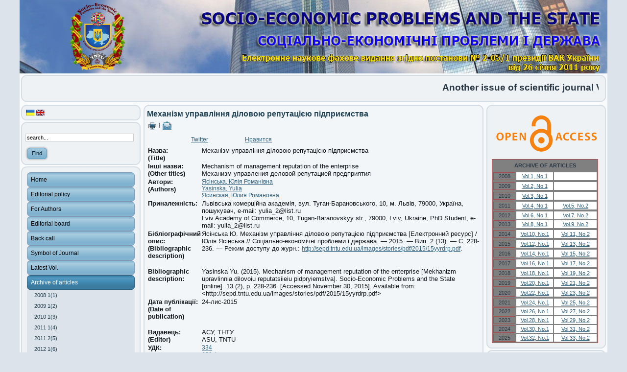

--- FILE ---
content_type: text/html; charset=utf-8
request_url: https://sepd.tntu.edu.ua/index.php/en/archive/16/425-2015-12-05-12-05-53
body_size: 26491
content:
<!DOCTYPE html PUBLIC "-//W3C//DTD XHTML 1.0 Transitional//EN" "http://www.w3.org/TR/xhtml1/DTD/xhtml1-transitional.dtd">
<html xmlns="http://www.w3.org/1999/xhtml" xml:lang="en-gb" lang="en-gb" >
<head>
   <base href="https://sepd.tntu.edu.ua/index.php/archive/16/425-2015-12-05-12-05-53" />
  <meta http-equiv="content-type" content="text/html; charset=utf-8" />
  <meta name="robots" content="index, follow" />
  <meta name="keywords" content="репутація підприємства імідж підприємства соціальне партнерство механізм формування ділової репутації соціальна відповідальність соціальне реагування enterprise's reputation enterprise's image social partnership mechanism formation business reputation social responsibility репутация предприятия имидж предприятия социальное партнерство механизм формирования деловой репутации социальная ответственность социальная реагирования" />
  <meta name="title" content="Механізм управління діловою репутацією підприємства" />
  <meta name="author" content="Ясінська, Юлія Романівна" />
  <meta name="revisit-after" content=" days" />
  <meta name="dc.description" content="У статті розглянуто механізм формування ділової репутації підприємства як важливої складової взаємовідносин у бізнес-середовищі. Проведені маркетингові дослідження свідчать, що вплив ділової репутації підприємства на об’єми продажів його товарів і послуг зростає. Для покупця ціна перестає бути основним критерієм придбання товару, - для нього все більшого значення набуває безпечність продукту, який він обирає; вплив технологій його виробництва на довкілля; порядність виробника як роботодавця, його громадянська солідарність тощо. Чимало керівників та власників підприємств, беручи до уваги зміни потреб покупців, вже опанували сучасні маркетингові методи оновлення дизайну продукції, застосування сучасних технологій її пакування, використання гучних рекламних кампаній та красномовних лозунгів. Однак, не зважаючи на величезні суми потрачених коштів, ці заходи не приносять бажаних результатів або діють протягом нетривалого часу. Причина цього, впроваджувані технології формують лише імідж підприємства і привносять незначний вклад у його репутацію, яка є основою будь-яких відносин. Створення ж ділової репутації підприємства складний та довготривалий процес формування довірливих та відповідальних відносин із громадськістю, в результаті якого підприємство може очікувати на сприяння у напрямку досягнення своїх бізнес-цілей.
The article reviews mechanism of company reputation as an important component of relations in business environment. Most of market research indicate that the impact of reputation on volumes of sales its products and services is increasing. For the buyer the price stops being the main criterion for purchase - for him is becoming increasingly important safety product that he chooses; the impact of technology of its production on the environment; decency of producer as an employer, him civic solidarity, etc. Many managers and business owners, taking into consideration changing needs of customers, has mastered modern marketing methods update product design, use of modern technologies of packaging, the use of high-profile advertising campaigns and eloquent slogans. But often, despite the huge sums being spent funds, these measures do not bring the desired results or acting for a short time. The reasons are introduced technology form the image of the company and bring an insignificant contribution to its reputation, which is the foundation of any relationship. The creation of business reputation enterprise is long-term process of forming trusting and responsible relationship with the public, in which the company can expect assistance towards achieving its business goals.
В статье рассмотрен механизм формирования деловой репутации предприятия как важной составляющей взаимоотношений в бизнесе. В последнее время большинство проведенных маркетинговых исследований свидетельствуют, что влияние деловой репутации предприятия на объемы продаж его товаров и услуг растет. Для покупателя цена перестает быть основным критерием приобретения товара, - для него все большее значение приобретает безопасность продукта, который он выбирает; влияние технологий его производства на окружающую среду; порядочность производителя как работодателя, его гражданская солидарность и тому подобное. Многие руководители и владельцы предприятий, принимая во внимание изменения потребностей покупателей, уже постигли современные маркетинговые методы обновления дизайна продукции, применение современных технологий ее упаковки, использование громких рекламных кампаний и красноречивых лозунгов. Однако, несмотря на огромные суммы потраченных средств, эти меры не приносят желаемых результатов или действуют в течение непродолжительного времени. Причина этого, внедряемые технологии формируют только имидж предприятия и привносят незначительный вклад в его репутацию, которая является основой любых отношений. Создание же деловой репутации предприятия сложный и длительный процесс формирования доверительных и ответственных отношений с общественностью, в результате которого предприятие может ожидать содействия в направлении достижения своих бизнес-целей." />
  <meta name="dc.keywords" content="репутація підприємства імідж підприємства соціальне партнерство механізм формування ділової репутації соціальна відповідальність соціальне реагування enterprise's reputation enterprise's image social partnership mechanism formation business reputation social responsibility репутация предприятия имидж предприятия социальное партнерство механизм формирования деловой репутации социальная ответственность социальная реагирования" />
  <meta name="dc.subject" content="Механізм управління діловою репутацією підприємства" />
  <meta name="dc.created" content="2015-12-05" />
  <meta name="dc.publisher" content="" />
  <meta name="dc.rights.copyright" content="" />
  <meta name="dc.creator.name" content="Ясінська, Юлія Романівна" />
  <meta name="dc.creator.email" content="seps.tntu@gmail.com" />
  <meta name="dc.identifier" content="https://sepd.tntu.edu.ua/index.php/archive/16/425-2015-12-05-12-05-53" />
  <meta name="dc.language" content="en-GB" />
  <meta name="description" content="У статті розглянуто механізм формування ділової репутації підприємства як важливої складової взаємовідносин у бізнес-середовищі. Проведені маркетингові дослідження свідчать, що вплив ділової репутації підприємства на об’єми продажів його товарів і послуг зростає. Для покупця ціна перестає бути основним критерієм придбання товару, - для нього все більшого значення набуває безпечність продукту, який він обирає; вплив технологій його виробництва на довкілля; порядність виробника як роботодавця, його громадянська солідарність тощо. Чимало керівників та власників підприємств, беручи до уваги зміни потреб покупців, вже опанували сучасні маркетингові методи оновлення дизайну продукції, застосування сучасних технологій її пакування, використання гучних рекламних кампаній та красномовних лозунгів. Однак, не зважаючи на величезні суми потрачених коштів, ці заходи не приносять бажаних результатів або діють протягом нетривалого часу. Причина цього, впроваджувані технології формують лише імідж підприємства і привносять незначний вклад у його репутацію, яка є основою будь-яких відносин. Створення ж ділової репутації підприємства складний та довготривалий процес формування довірливих та відповідальних відносин із громадськістю, в результаті якого підприємство може очікувати на сприяння у напрямку досягнення своїх бізнес-цілей.
The article reviews mechanism of company reputation as an important component of relations in business environment. Most of market research indicate that the impact of reputation on volumes of sales its products and services is increasing. For the buyer the price stops being the main criterion for purchase - for him is becoming increasingly important safety product that he chooses; the impact of technology of its production on the environment; decency of producer as an employer, him civic solidarity, etc. Many managers and business owners, taking into consideration changing needs of customers, has mastered modern marketing methods update product design, use of modern technologies of packaging, the use of high-profile advertising campaigns and eloquent slogans. But often, despite the huge sums being spent funds, these measures do not bring the desired results or acting for a short time. The reasons are introduced technology form the image of the company and bring an insignificant contribution to its reputation, which is the foundation of any relationship. The creation of business reputation enterprise is long-term process of forming trusting and responsible relationship with the public, in which the company can expect assistance towards achieving its business goals.
В статье рассмотрен механизм формирования деловой репутации предприятия как важной составляющей взаимоотношений в бизнесе. В последнее время большинство проведенных маркетинговых исследований свидетельствуют, что влияние деловой репутации предприятия на объемы продаж его товаров и услуг растет. Для покупателя цена перестает быть основным критерием приобретения товара, - для него все большее значение приобретает безопасность продукта, который он выбирает; влияние технологий его производства на окружающую среду; порядочность производителя как работодателя, его гражданская солидарность и тому подобное. Многие руководители и владельцы предприятий, принимая во внимание изменения потребностей покупателей, уже постигли современные маркетинговые методы обновления дизайна продукции, применение современных технологий ее упаковки, использование громких рекламных кампаний и красноречивых лозунгов. Однако, несмотря на огромные суммы потраченных средств, эти меры не приносят желаемых результатов или действуют в течение непродолжительного времени. Причина этого, внедряемые технологии формируют только имидж предприятия и привносят незначительный вклад в его репутацию, которая является основой любых отношений. Создание же деловой репутации предприятия сложный и длительный процесс формирования доверительных и ответственных отношений с общественностью, в результате которого предприятие может ожидать содействия в направлении достижения своих бизнес-целей." />
  <meta name="generator" content="Joomla! 1.5 - Open Source Content Management" />
  <title>Механізм управління діловою репутацією підприємства</title>
  <style type="text/css">
    <!--

.osolCaptchaBlock{
	width:100%;
}
.osolCaptchaBlock label{
	
}
.osolCaptchaBlock table td{
	
	text-align:center;
}

        a.flag {font-size:24px;padding:1px 0;background-repeat:no-repeat;background-image:url('/modules/mod_gtranslate/tmpl/lang/24a.png');}
        a.flag:hover {background-image:url('/modules/mod_gtranslate/tmpl/lang/24.png');}
        a.flag img {border:0;}
        a.alt_flag {font-size:24px;padding:1px 0;background-repeat:no-repeat;background-image:url('/modules/mod_gtranslate/tmpl/lang/alt_flagsa.png');}
        a.alt_flag:hover {background-image:url('/modules/mod_gtranslate/tmpl/lang/alt_flags.png');}
        a.alt_flag img {border:0;}
    
    -->
  </style>
  <script type="text/javascript" src="/media/system/js/mootools.js"></script>
  <script type="text/javascript" src="/media/system/js/caption.js"></script>
  <meta property="og:image" content="images/stories/images/pdf.png"/>
  <meta property="og:title" content="Механізм управління діловою репутацією підприємства"/>
  <meta property="og:type" content="article"/>
  <meta property="og:url" content="https://sepd.tntu.edu.ua/index.php/en/archive/16--213-2015/425-2015-12-05-12-05-53"/>
  <meta property="og:site_name" content=""/>
  <script type="text/javascript" src="https://apis.google.com/js/plusone.js">{lang: 'uk'}</script>
  <link rel="image_src" href="/images/stories/images/pdf.png" />
  <meta name="AGLS.Availability" scheme="AglsAvail" content="corporateName=;address=;hours=;"/>

 <link rel="stylesheet" href="/templates/system/css/system.css" type="text/css" />
 <link rel="stylesheet" href="/templates/system/css/general.css" type="text/css" />
 <link rel="stylesheet" type="text/css" href="/templates/sepd_new_2/css/template.css" media="screen" />
 <!--[if IE 6]><link rel="stylesheet" href="/templates/sepd_new_2/css/template.ie6.css" type="text/css" media="screen" /><![endif]-->
 <!--[if IE 7]><link rel="stylesheet" href="/templates/sepd_new_2/css/template.ie7.css" type="text/css" media="screen" /><![endif]-->
 <script type="text/javascript" src="/templates/sepd_new_2/jquery.js"></script>
 <script type="text/javascript">jQuery.noConflict();</script>
 <script type="text/javascript" src="/templates/sepd_new_2/script.js"></script>
</head>
<body>
<div id="art-main">
<div class="art-sheet">
    <div class="art-sheet-tl"></div>
    <div class="art-sheet-tr"></div>
    <div class="art-sheet-bl"></div>
    <div class="art-sheet-br"></div>
    <div class="art-sheet-tc"></div>
    <div class="art-sheet-bc"></div>
    <div class="art-sheet-cl"></div>
    <div class="art-sheet-cr"></div>
    <div class="art-sheet-cc"></div>
    <div class="art-sheet-body">
<div class="art-header">
    <div class="art-header-center">
        <div class="art-header-jpeg"></div>
    </div>
<!--
<div class="art-logo">
 <h1 id="name-text" class="art-logo-name"><a href="/">СОЦІАЛЬНО-ЕКОНОМІЧНІ ПРОБЛЕМИ І ДЕРЖАВА</a></h1>
 <h2 id="slogan-text" class="art-logo-text">Електронне наукове фахове видання згідно постанови № 2-05/1 президії ВАК України від 26 січня 2011 року</h2>
</div>
-->

</div>


		<div class="art-block">
		    <div class="art-block-tl"></div>
		    <div class="art-block-tr"></div>
		    <div class="art-block-bl"></div>
		    <div class="art-block-br"></div>
		    <div class="art-block-tc"></div>
		    <div class="art-block-bc"></div>
		    <div class="art-block-cl"></div>
		    <div class="art-block-cr"></div>
		    <div class="art-block-cc"></div>
		    <div class="art-block-body">
		
						<div class="art-blockcontent">
		    <div class="art-blockcontent-body">
		
		<p><marquee width="1170" height="25" style="height: 25px; width: 1170px;"><span style="font-size: 14pt;"><strong><span>Another issue of scientific journal Vol.32 No.1 2025 has been published</span></strong></span></marquee></p>
		
				<div class="cleared"></div>
		    </div>
		</div>
		
		
				<div class="cleared"></div>
		    </div>
		</div>
		
<div class="art-content-layout">
    <div class="art-content-layout-row">
<div class="art-layout-cell art-sidebar1">
		<div class="art-block">
		    <div class="art-block-tl"></div>
		    <div class="art-block-tr"></div>
		    <div class="art-block-bl"></div>
		    <div class="art-block-br"></div>
		    <div class="art-block-tc"></div>
		    <div class="art-block-bc"></div>
		    <div class="art-block-cl"></div>
		    <div class="art-block-cr"></div>
		    <div class="art-block-cc"></div>
		    <div class="art-block-body">
		
						<div class="art-blockcontent">
		    <div class="art-blockcontent-body">
		
		<div id="jflanguageselection"><div class="rawimages"><span><a href="https://sepd.tntu.edu.ua/index.php/uk/archive/16/425-2015-12-05-12-05-53"><img src="/media/com_joomfish/default/flags/uk.gif" alt="Ukrainian (UA)" title="Ukrainian (UA)" /></a></span><span id="active_language"><a href="https://sepd.tntu.edu.ua/index.php/en/archive/16/425-2015-12-05-12-05-53"><img src="/media/com_joomfish/default/flags/en.gif" alt="English (United Kingdom)" title="English (United Kingdom)" /></a></span></div></div><!--JoomFish V2.2.3 (Feng Huang)-->
<!-- &copy; 2003-2012 Think Network, released under the GPL. -->
<!-- More information: at http://www.joomfish.net -->

		
				<div class="cleared"></div>
		    </div>
		</div>
		
		
				<div class="cleared"></div>
		    </div>
		</div>
		
		<div class="art-block">
		    <div class="art-block-tl"></div>
		    <div class="art-block-tr"></div>
		    <div class="art-block-bl"></div>
		    <div class="art-block-br"></div>
		    <div class="art-block-tc"></div>
		    <div class="art-block-bc"></div>
		    <div class="art-block-cl"></div>
		    <div class="art-block-cr"></div>
		    <div class="art-block-cc"></div>
		    <div class="art-block-body">
		
						<div class="art-blockcontent">
		    <div class="art-blockcontent-body">
		
		<form action="index.php" method="post">
	<div class="search">
		<input name="searchword" id="mod_search_searchword" maxlength="50" alt="Find" class="inputbox" type="text" size="50" value="search..."  onblur="if(this.value=='') this.value='search...';" onfocus="if(this.value=='search...') this.value='';" /><span class="art-button-wrapper"><span class="art-button-l"> </span><span class="art-button-r"> </span><input type="submit" value="Find" class="button art-button" onclick="this.form.searchword.focus();"/></span>	</div>
	<input type="hidden" name="task"   value="search" />
	<input type="hidden" name="option" value="com_search" />
	<input type="hidden" name="Itemid" value="7" />
</form>
		
				<div class="cleared"></div>
		    </div>
		</div>
		
		
				<div class="cleared"></div>
		    </div>
		</div>
		
    <div class="art-vmenublock">
    <div class="art-vmenublock-tl"></div>
    <div class="art-vmenublock-tr"></div>
    <div class="art-vmenublock-bl"></div>
    <div class="art-vmenublock-br"></div>
    <div class="art-vmenublock-tc"></div>
    <div class="art-vmenublock-bc"></div>
    <div class="art-vmenublock-cl"></div>
    <div class="art-vmenublock-cr"></div>
    <div class="art-vmenublock-cc"></div>
    <div class="art-vmenublock-body">

						<div class="art-vmenublockcontent">
    <div class="art-vmenublockcontent-body">

		<ul class="art-vmenu"><li class="item1"><a href="https://sepd.tntu.edu.ua/"><span class="l"></span><span class="r"></span><span class="t">Home</span></a></li><li class="parent item3"><a href="/index.php/en/editorialpolicy"><span class="l"></span><span class="r"></span><span class="t">Editorial policy</span></a></li><li class="parent item4"><a href="/index.php/en/forauthors"><span class="l"></span><span class="r"></span><span class="t">For Authors</span></a></li><li class="item5"><a href="/index.php/en/editorialboard"><span class="l"></span><span class="r"></span><span class="t">Editorial board</span></a></li><li class="item6"><a href="/index.php/en/backcall"><span class="l"></span><span class="r"></span><span class="t">Back call</span></a></li><li class="item9"><a href="/index.php/en/symbols"><span class="l"></span><span class="r"></span><span class="t">Symbol of Journal</span></a></li><li class="item14"><a href="/index.php/en/last-volume"><span class="l"></span><span class="r"></span><span class="t">Latest Vol.</span></a></li><li id="current" class="parent active item7"><a href="/index.php/en/archive" class="active"><span class="l"></span><span class="r"></span><span class="t">Archive of articles</span></a><ul><li class="item28"><a href="/index.php/en/archive/2008-11">2008 1(1)</a></li><li class="item29"><a href="/index.php/en/archive/2009-1-2">2009 1(2)</a></li><li class="item8"><a href="/index.php/en/archive/201013">2010 1(3)</a></li><li class="item10"><a href="/index.php/en/archive/2011-14">2011 1(4)</a></li><li class="item11"><a href="/index.php/en/archive/201125">2011 2(5)</a></li><li class="item17"><a href="/index.php/en/archive/2012-16">2012 1(6)</a></li><li class="item20"><a href="/index.php/en/archive/2012-27">2012 2(7)</a></li><li class="item22"><a href="/index.php/en/archive/2013-1-8">2013 1(8)</a></li><li class="item25"><a href="/index.php/en/archive/-29-2013">2013 2(9)</a></li><li class="item26"><a href="/index.php/en/archive/2014-110">2014 1(10)</a></li><li class="item27"><a href="/index.php/en/archive/2014-211">2014 2(11)</a></li><li class="item30"><a href="/index.php/en/archive/2015-112">2015 1(12)</a></li><li class="item31"><a href="/index.php/en/archive/2015-213">2015 2(13)</a></li><li class="item35"><a href="/index.php/en/archive/2016-114">2016 1(14)</a></li><li class="item36"><a href="/index.php/en/archive/2016-215">2016 2(15)</a></li><li class="item37"><a href="/index.php/en/archive/2017-116">2017 1(16)</a></li><li class="item38"><a href="/index.php/en/archive/2017-217">2017 2(17)</a></li><li class="item39"><a href="/index.php/en/archive/-118-2018">2018 1(18)</a></li><li class="item40"><a href="/index.php/en/archive/2018-2-19">2018 2(19)</a></li><li class="item41"><a href="/index.php/en/archive/2019-120">2019 1(20)</a></li><li class="item42"><a href="/index.php/en/archive/2019-221">2019 2(21)</a></li><li class="item43"><a href="/index.php/en/archive/2020-122">2020 1(22)</a></li><li class="item44"><a href="/index.php/en/archive/2020-223">2020 2(23)</a></li><li class="item45"><a href="/index.php/en/archive/2021-124">2021 1(24)</a></li><li class="item46"><a href="/index.php/en/archive/-125-2021">2021 2(25)</a></li><li class="item47"><a href="/index.php/en/archive/2022-126">2022 1(26)</a></li><li class="item48"><a href="/index.php/en/archive/2022-227">2022 2(27)</a></li><li class="item49"><a href="/index.php/en/archive/2023-128">2023 1(28)</a></li><li class="item50"><a href="/index.php/en/archive/2023-129">2023 2(29)</a></li><li class="item51"><a href="/index.php/en/archive/2024-130">2024 1(30)</a></li><li class="item52"><a href="/index.php/en/archive/2024-231">2024 2(31)</a></li><li class="item53"><a href="/index.php/en/archive/2025-1-32">2025 1(32)</a></li><li class="item54"><a href="/index.php/en/archive/2025-233">2025 2(33)</a></li></ul></li><li class="item24"><a href="/index.php/en/indexing"><span class="l"></span><span class="r"></span><span class="t">Indexing</span></a></li><li class="item33"><a href="/index.php/en/partners"><span class="l"></span><span class="r"></span><span class="t">Partners</span></a></li><li class="item21"><a href="/index.php/en/site-map"><span class="l"></span><span class="r"></span><span class="t">Site Map</span></a></li></ul>
		<div class="cleared"></div>
    </div>
</div>

				<div class="cleared"></div>
    </div>
</div>

    <div class="art-vmenublock">
    <div class="art-vmenublock-tl"></div>
    <div class="art-vmenublock-tr"></div>
    <div class="art-vmenublock-bl"></div>
    <div class="art-vmenublock-br"></div>
    <div class="art-vmenublock-tc"></div>
    <div class="art-vmenublock-bc"></div>
    <div class="art-vmenublock-cl"></div>
    <div class="art-vmenublock-cr"></div>
    <div class="art-vmenublock-cc"></div>
    <div class="art-vmenublock-body">

				<div class="art-vmenublockheader">
    <div class="l"></div>
    <div class="r"></div>
    <h3 class="t">
		Other Categories</h3>
</div>

				<div class="art-vmenublockcontent">
    <div class="art-vmenublockcontent-body">

		<ul class="art-vmenu" />
		<div class="cleared"></div>
    </div>
</div>

				<div class="cleared"></div>
    </div>
</div>

		<div class="art-block">
		    <div class="art-block-tl"></div>
		    <div class="art-block-tr"></div>
		    <div class="art-block-bl"></div>
		    <div class="art-block-br"></div>
		    <div class="art-block-tc"></div>
		    <div class="art-block-bc"></div>
		    <div class="art-block-cl"></div>
		    <div class="art-block-cr"></div>
		    <div class="art-block-cc"></div>
		    <div class="art-block-body">
		
				<div class="art-blockheader">
		    <h3 class="t">
		Вхід / реєстрація</h3>
		</div>
		
				<div class="art-blockcontent">
		    <div class="art-blockcontent-body">
		
		<form action="/index.php/en/archive" method="post" name="login" id="form-login" >
		<fieldset class="input">
	<p id="form-login-username">
		<label for="modlgn_username">Username</label><br />
		<input id="modlgn_username" type="text" name="username" class="inputbox" alt="username" size="18" />
	</p>
	<p id="form-login-password">
		<label for="modlgn_passwd">Password</label><br />
		<input id="modlgn_passwd" type="password" name="passwd" class="inputbox" size="18" alt="password" />
	</p>
		<p id="form-login-remember">
		<label for="modlgn_remember">Remember Me</label>
		<input id="modlgn_remember" type="checkbox" name="remember" class="inputbox" value="yes" alt="Remember Me" />
	</p>
		<span class="art-button-wrapper"><span class="art-button-l"> </span><span class="art-button-r"> </span><input type="submit" name="Submit" class="button art-button" value="Login" /></span>
	</fieldset>
	<ul>
		<li>
			<a href="/index.php/en/component/user/reset">
			Forgot your password?</a>
		</li>
		<li>
			<a href="/index.php/en/component/user/remind">
			Forgot your username?</a>
		</li>
			</ul>
	
	<input type="hidden" name="option" value="com_user" />
	<input type="hidden" name="task" value="login" />
	<input type="hidden" name="return" value="L2luZGV4LnBocC9lbi9ob21l" />
	<input type="hidden" name="8bb27e1bee793fefe4d214d31202723f" value="1" /></form>

		
				<div class="cleared"></div>
		    </div>
		</div>
		
		
				<div class="cleared"></div>
		    </div>
		</div>
		
		<div class="art-block">
		    <div class="art-block-tl"></div>
		    <div class="art-block-tr"></div>
		    <div class="art-block-bl"></div>
		    <div class="art-block-br"></div>
		    <div class="art-block-tc"></div>
		    <div class="art-block-bc"></div>
		    <div class="art-block-cl"></div>
		    <div class="art-block-cr"></div>
		    <div class="art-block-cc"></div>
		    <div class="art-block-body">
		
						<div class="art-blockcontent">
		    <div class="art-blockcontent-body">
		
		<script type="text/javascript" src="http://jc.revolvermaps.com/2/1.js?i=2xm3zsssdoe&amp;s=220&amp;m=0&amp;v=false&amp;r=false&amp;b=000000&amp;n=false&amp;c=ff0000" async="async"></script>
		
				<div class="cleared"></div>
		    </div>
		</div>
		
		
				<div class="cleared"></div>
		    </div>
		</div>
		
		<div class="art-block">
		    <div class="art-block-tl"></div>
		    <div class="art-block-tr"></div>
		    <div class="art-block-bl"></div>
		    <div class="art-block-br"></div>
		    <div class="art-block-tc"></div>
		    <div class="art-block-bc"></div>
		    <div class="art-block-cl"></div>
		    <div class="art-block-cr"></div>
		    <div class="art-block-cc"></div>
		    <div class="art-block-body">
		
				<div class="art-blockheader">
		    <h3 class="t">
		We are in Facebook</h3>
		</div>
		
				<div class="art-blockcontent">
		    <div class="art-blockcontent-body">
		
		<a href="http://www.facebook.com/SocialnoEkonomicniProblemiIDerzava">Go to the page in Facebook</a>
		
				<div class="cleared"></div>
		    </div>
		</div>
		
		
				<div class="cleared"></div>
		    </div>
		</div>
		
		<div class="art-block">
		    <div class="art-block-tl"></div>
		    <div class="art-block-tr"></div>
		    <div class="art-block-bl"></div>
		    <div class="art-block-br"></div>
		    <div class="art-block-tc"></div>
		    <div class="art-block-bc"></div>
		    <div class="art-block-cl"></div>
		    <div class="art-block-cr"></div>
		    <div class="art-block-cc"></div>
		    <div class="art-block-body">
		
				<div class="art-blockheader">
		    <h3 class="t">
		Votes</h3>
		</div>
		
				<div class="art-blockcontent">
		    <div class="art-blockcontent-body">
		
		<form action="index.php" method="post" name="form2">

<table width="95%" border="0" cellspacing="0" cellpadding="1" align="center" class="poll">
<thead>
	<tr>
		<td style="font-weight: bold;">
			How did you find on our site?		</td>
	</tr>
</thead>
	<tr>
		<td align="center">
			<table class="pollstableborder" cellspacing="0" cellpadding="0" border="0">
							<tr>
					<td class="sectiontableentry2" valign="top">
						<input type="radio" name="voteid" id="voteid1" value="1" alt="1" />
					</td>
					<td class="sectiontableentry2" valign="top">
						<label for="voteid1">
							Від знайомих науківців						</label>
					</td>
				</tr>
											<tr>
					<td class="sectiontableentry1" valign="top">
						<input type="radio" name="voteid" id="voteid2" value="2" alt="2" />
					</td>
					<td class="sectiontableentry1" valign="top">
						<label for="voteid2">
							З сайту ВАК						</label>
					</td>
				</tr>
											<tr>
					<td class="sectiontableentry2" valign="top">
						<input type="radio" name="voteid" id="voteid3" value="3" alt="3" />
					</td>
					<td class="sectiontableentry2" valign="top">
						<label for="voteid3">
							За допомогою пошукової системи						</label>
					</td>
				</tr>
											<tr>
					<td class="sectiontableentry1" valign="top">
						<input type="radio" name="voteid" id="voteid4" value="4" alt="4" />
					</td>
					<td class="sectiontableentry1" valign="top">
						<label for="voteid4">
							З сайту ТНТУ						</label>
					</td>
				</tr>
											<tr>
					<td class="sectiontableentry2" valign="top">
						<input type="radio" name="voteid" id="voteid5" value="5" alt="5" />
					</td>
					<td class="sectiontableentry2" valign="top">
						<label for="voteid5">
							З соціальних мереж						</label>
					</td>
				</tr>
											<tr>
					<td class="sectiontableentry1" valign="top">
						<input type="radio" name="voteid" id="voteid6" value="6" alt="6" />
					</td>
					<td class="sectiontableentry1" valign="top">
						<label for="voteid6">
							З реклами						</label>
					</td>
				</tr>
											<tr>
					<td class="sectiontableentry2" valign="top">
						<input type="radio" name="voteid" id="voteid7" value="7" alt="7" />
					</td>
					<td class="sectiontableentry2" valign="top">
						<label for="voteid7">
							З сайту бібліотеки імені Вернадського						</label>
					</td>
				</tr>
											<tr>
					<td class="sectiontableentry1" valign="top">
						<input type="radio" name="voteid" id="voteid8" value="8" alt="8" />
					</td>
					<td class="sectiontableentry1" valign="top">
						<label for="voteid8">
							З електронної бібліотеки України						</label>
					</td>
				</tr>
											<tr>
					<td class="sectiontableentry2" valign="top">
						<input type="radio" name="voteid" id="voteid9" value="9" alt="9" />
					</td>
					<td class="sectiontableentry2" valign="top">
						<label for="voteid9">
							Випадково						</label>
					</td>
				</tr>
										</table>
		</td>
	</tr>
	<tr>
		<td>
			<div align="center">
				<span class="art-button-wrapper"><span class="art-button-l"> </span><span class="art-button-r"> </span><input type="submit" name="task_button" class="button art-button" value="Vote" /></span>
				&nbsp;
				<span class="art-button-wrapper"><span class="art-button-l"> </span><span class="art-button-r"> </span><input type="button" name="option" class="button art-button" value="Results" onclick="document.location.href='/index.php/en/component/poll/1-question'" /></span>
			</div>
		</td>
	</tr>
</table>

	<input type="hidden" name="option" value="com_poll" />
	<input type="hidden" name="task" value="vote" />
	<input type="hidden" name="id" value="1" />
	<input type="hidden" name="8bb27e1bee793fefe4d214d31202723f" value="1" /></form>
		
				<div class="cleared"></div>
		    </div>
		</div>
		
		
				<div class="cleared"></div>
		    </div>
		</div>
		
		<div class="art-block">
		    <div class="art-block-tl"></div>
		    <div class="art-block-tr"></div>
		    <div class="art-block-bl"></div>
		    <div class="art-block-br"></div>
		    <div class="art-block-tc"></div>
		    <div class="art-block-bc"></div>
		    <div class="art-block-cl"></div>
		    <div class="art-block-cr"></div>
		    <div class="art-block-cc"></div>
		    <div class="art-block-body">
		
						<div class="art-blockcontent">
		    <div class="art-blockcontent-body">
		
		<script async src="//pagead2.googlesyndication.com/pagead/js/adsbygoogle.js"></script>
<!-- Сайт журналу sepd -->
<ins class="adsbygoogle"
     style="display:block"
     data-ad-client="ca-pub-7701571113968735"
     data-ad-slot="5412241198"
     data-ad-format="auto"></ins>
<script>
(adsbygoogle = window.adsbygoogle || []).push({});
</script>
		
				<div class="cleared"></div>
		    </div>
		</div>
		
		
				<div class="cleared"></div>
		    </div>
		</div>
		

  <div class="cleared"></div>
</div>
<div class="art-layout-cell art-content">

<div class="art-post">
    <div class="art-post-tl"></div>
    <div class="art-post-tr"></div>
    <div class="art-post-bl"></div>
    <div class="art-post-br"></div>
    <div class="art-post-tc"></div>
    <div class="art-post-bc"></div>
    <div class="art-post-cl"></div>
    <div class="art-post-cr"></div>
    <div class="art-post-cc"></div>
    <div class="art-post-body">
<div class="art-post-inner">
 <h2 class="art-postheader"> 
Механізм управління діловою репутацією підприємства
</h2>

<div class="art-postheadericons art-metadata-icons">
<a href="/index.php/en/archive/16--213-2015/425-2015-12-05-12-05-53?tmpl=component&amp;print=1&amp;page=" title="Print" onclick="window.open(this.href,'win2','status=no,toolbar=no,scrollbars=yes,titlebar=no,menubar=no,resizable=yes,width=640,height=480,directories=no,location=no'); return false;" rel="nofollow"><img src="/templates/sepd_new_2/images/printButton.png" alt="Print"  /></a> | <a href="/index.php/en/component/mailto/?tmpl=component&amp;link=64467ad2f653ade6a249df7c4800c7b054e1bd1a" title="E-mail" onclick="window.open(this.href,'win2','width=400,height=350,menubar=yes,resizable=yes'); return false;"><img src="/templates/sepd_new_2/images/emailButton.png" alt="E-mail"  /></a>
</div>
<div class="art-postcontent">
<div class="art-article"><div style="clear:both;"></div><div class="socbuttons" style="padding-top: 10px; overflow: hidden; float: left; "><div style="width: 80px; height :20px; float: left;"><iframe src="http://www.facebook.com/plugins/like.php?locale=en_GB&href=https%3A%2F%2Fsepd.tntu.edu.ua%2Findex.php%2Fen%2Farchive%2F16--213-2015%2F425-2015-12-05-12-05-53&amp;layout=button_count&amp;show_faces=true&amp;action=like&amp;colorscheme=light&amp;font=&amp;height=20" scrolling="no" frameborder="0" style="border:none; overflow:hidden; width: 80px; height :20px;" allowTransparency="true"></iframe></div><div style="width: 100px; float: left; margin-left: 10px; margin-right:0px;"><a rel="nofollow" href="http://twitter.com/share" class="twitter-share-button" data-url="https://sepd.tntu.edu.ua/index.php/en/archive/16--213-2015/425-2015-12-05-12-05-53" data-count="horizontal" data-lang="en">Twitter</a><script src="http://platform.twitter.com/widgets.js" type="text/javascript"></script></div><div style="width: 60px !important; float: left; margin-left: 10px; border: none;"><g:plusone size="medium"></g:plusone></div><div style="float: left; margin-left: 10px; border: none;"><script type="text/javascript" src="http://platform.linkedin.com/in.js"></script></script><script type="IN/share" data-url="https://sepd.tntu.edu.ua/index.php/en/archive/16--213-2015/425-2015-12-05-12-05-53" data-counter="right"></script></div><div style=" float: left; margin-left: 10px; border: none; position:relative; z-index:2;" class="yaru" ><a counter="yes" type="icon" size="large" name="ya-share"> </a></script><script charset="utf-8" type="text/javascript">if (window.Ya && window.Ya.Share) {Ya.Share.update();} else {(function(){if(!window.Ya) { window.Ya = {} };Ya.STATIC_BASE = 'http:\/\/img\-css.friends.yandex.net\/';Ya.START_BASE = 'http:\/\/my.ya.ru\/';var shareScript = document.createElement("script");shareScript.type = "text/javascript";shareScript.async = "true";shareScript.charset = "utf-8";shareScript.src = Ya.STATIC_BASE + "/js/api/Share.js";(document.getElementsByTagName("head")[0] || document.body).appendChild(shareScript);})();}</script></div><div style="width:130px;float: left; margin-left: 10px; border: none;" ><a rel="nofollow" target="_blank" class="mrc__plugin_uber_like_button" href="http://connect.mail.ru/share?share_url=https://sepd.tntu.edu.ua/index.php/en/archive/16--213-2015/425-2015-12-05-12-05-53" data-mrc-config="{ 'type' : 'small', 'caption-mm' : '1', 'caption-ok' : '1', 'width' : '100%', 'nc' : '0', 'nt' : '1'}">Нравится</a></script><script src="http://cdn.connect.mail.ru/js/loader.js" type="text/javascript" charset="UTF-8"></script></div><div style="clear:both;"></div><style>.soc_no a{color:#d6d6d6; font-size:8px;} .soc_yes a{color:#d6d6d6; font-size:8px;display:none;}</style><div class="soc_yes"><a href="http://nauca.com.ua/plugins/socbuttons-v15/" title="SocButtons v1.5" target="_blank">SocButtons v1.5</a></div></div><div style="clear:both;"></div><link rel="schema.DCTERMS" href="http://purl.org/dc/terms/" />
<link rel="schema.DC" href="http://purl.org/dc/elements/1.1/" />
<meta name="DC.creator" content="Ясінська, Юлія Романівна" xml:lang="uk" />
<meta name="DC.creator" content="Yasinska, Yulia" xml:lang="uk" />
<meta name="DC.creator" content="Ясинская, Юлия Романовна" xml:lang="uk" />
<meta name="DCTERMS.dateAccepted" content="2015-12-02T16:23:50Z" scheme="DCTERMS.W3CDTF" />
<meta name="DCTERMS.available" content="2015-12-02T16:23:50Z" scheme="DCTERMS.W3CDTF" />
<meta name="DCTERMS.created" content="2015-11-24" xml:lang="uk" scheme="DCTERMS.W3CDTF" />
<meta name="DCTERMS.issued" content="2015-11-24" xml:lang="uk" scheme="DCTERMS.W3CDTF" />
<meta name="DCTERMS.dateSubmitted" content="September, 2015" xml:lang="uk" scheme="DCTERMS.W3CDTF" />
<meta name="DCTERMS.bibliographicCitation" content="Ясінська Ю. Механізм управління діловою репутацією підприємства [Електронний ресурс] / Юлія Ясінська // Соціально-економічні проблеми і держава. — 2015. — Вип. 2 (13). — С. 228-236. — Режим доступу до журн.: http://sepd.tntu.edu.ua/images/stories/pdf/2015/15yyrdrp.pdf." xml:lang="uk" />
<meta name="citation_issn" content="2223-3822" xml:lang="uk" />
<meta name="DC.identifier" content="http://elartu.tntu.edu.ua/handle/123456789/6298" scheme="DCTERMS.URI" />
<meta name="DCTERMS.abstract" content="У статті розглянуто механізм формування ділової репутації підприємства як важливої складової взаємовідносин у бізнес-середовищі. Проведені маркетингові дослідження свідчать, що вплив ділової репутації підприємства на об’єми продажів його товарів і послуг зростає. Для покупця ціна перестає бути основним критерієм придбання товару, - для нього все більшого значення набуває безпечність продукту, який він обирає; вплив технологій його виробництва на довкілля; порядність виробника як роботодавця, його громадянська солідарність тощо. Чимало керівників та власників підприємств, беручи до уваги зміни потреб покупців, вже опанували сучасні маркетингові методи оновлення дизайну продукції, застосування сучасних технологій її пакування, використання гучних рекламних кампаній та красномовних лозунгів. Однак, не зважаючи на величезні суми потрачених коштів, ці заходи не приносять бажаних результатів або діють протягом нетривалого часу. Причина цього, впроваджувані технології формують лише імідж підприємства і привносять незначний вклад у його репутацію, яка є основою будь-яких відносин. Створення ж ділової репутації підприємства складний та довготривалий процес формування довірливих та відповідальних відносин із громадськістю, в результаті якого підприємство може очікувати на сприяння у напрямку досягнення своїх бізнес-цілей." xml:lang="uk" />
<meta name="DCTERMS.abstract" content="The article reviews mechanism of company reputation as an important component of relations in business environment. Most of market research indicate that the impact of reputation on volumes of sales its products and services is increasing. For the buyer the price stops being the main criterion for purchase - for him is becoming increasingly important safety product that he chooses; the impact of technology of its production on the environment; decency of producer as an employer, him civic solidarity, etc. Many managers and business owners, taking into consideration changing needs of customers, has mastered modern marketing methods update product design, use of modern technologies of packaging, the use of high-profile advertising campaigns and eloquent slogans. But often, despite the huge sums being spent funds, these measures do not bring the desired results or acting for a short time. The reasons are introduced technology form the image of the company and bring an insignificant contribution to its reputation, which is the foundation of any relationship. The creation of business reputation enterprise is long-term process of forming trusting and responsible relationship with the public, in which the company can expect assistance towards achieving its business goals." xml:lang="uk" />
<meta name="DCTERMS.abstract" content="В статье рассмотрен механизм формирования деловой репутации предприятия как важной составляющей взаимоотношений в бизнесе. В последнее время большинство проведенных маркетинговых исследований свидетельствуют, что влияние деловой репутации предприятия на объемы продаж его товаров и услуг растет. Для покупателя цена перестает быть основным критерием приобретения товара, - для него все большее значение приобретает безопасность продукта, который он выбирает; влияние технологий его производства на окружающую среду; порядочность производителя как работодателя, его гражданская солидарность и тому подобное. Многие руководители и владельцы предприятий, принимая во внимание изменения потребностей покупателей, уже постигли современные маркетинговые методы обновления дизайна продукции, применение современных технологий ее упаковки, использование громких рекламных кампаний и красноречивых лозунгов. Однако, несмотря на огромные суммы потраченных средств, эти меры не приносят желаемых результатов или действуют в течение непродолжительного времени. Причина этого, внедряемые технологии формируют только имидж предприятия и привносят незначительный вклад в его репутацию, которая является основой любых отношений. Создание же деловой репутации предприятия сложный и длительный процесс формирования доверительных и ответственных отношений с общественностью, в результате которого предприятие может ожидать содействия в направлении достижения своих бизнес-целей." xml:lang="uk" />
<meta name="DCTERMS.extent" content="228-236" xml:lang="uk" />
<meta name="DC.language" content="uk" xml:lang="uk" scheme="DCTERMS.RFC1766" />
<meta name="DC.publisher" content="АСУ, ТНТУ" xml:lang="uk" />
<meta name="DC.publisher" content="ASU, TNTU" xml:lang="uk" />
<meta name="DCTERMS.isPartOf" content="Соціально-економічні проблеми і держава" xml:lang="uk" />
<meta name="DCTERMS.isPartOf" content="Socio-Economic Problems and the State" xml:lang="uk" />
<meta name="DC.relation" content="http://www.ippnou.ru/article.php?idarticle=003132" xml:lang="uk" scheme="DCTERMS.URI" />
<meta name="DC.relation" content="http://uk.wikipedia.org/Соціальні_стосунки" xml:lang="uk" scheme="DCTERMS.URI" />
<meta name="DC.relation" content="http://e2000.kyiv.org" xml:lang="uk" scheme="DCTERMS.URI" />
<meta name="DC.relation" content="http://reputationinstitute.com&gt;" xml:lang="uk" scheme="DCTERMS.URI" />
<meta name="DC.relation" content="http://en-rus.co.uk/henley-business-school-shkola-biznesa-kheli.html" xml:lang="uk" scheme="DCTERMS.URI" />
<meta name="DC.relation" content="http://www.ippnou.ru/article.php?idarticle=003132" xml:lang="uk" scheme="DCTERMS.URI" />
<meta name="DC.relation" content="http://uk.wikipedia.org/Соціальні_стосунки" xml:lang="uk" scheme="DCTERMS.URI" />
<meta name="DC.relation" content="http://e2000.kyiv.org" xml:lang="uk" scheme="DCTERMS.URI" />
<meta name="DC.relation" content="http://reputationinstitute.com" xml:lang="uk" scheme="DCTERMS.URI" />
<meta name="DC.relation" content="http://en-rus.co.uk/henley-business-school-shkola-biznesa-kheli.html" xml:lang="uk" scheme="DCTERMS.URI" />
<meta name="citation_keywords" content="репутація підприємства" xml:lang="uk" />
<meta name="citation_keywords" content="імідж підприємства" xml:lang="uk" />
<meta name="citation_keywords" content="соціальне партнерство" xml:lang="uk" />
<meta name="citation_keywords" content="механізм формування ділової репутації" xml:lang="uk" />
<meta name="citation_keywords" content="соціальна відповідальність" xml:lang="uk" />
<meta name="citation_keywords" content="соціальне реагування" xml:lang="uk" />
<meta name="citation_keywords" content="enterprise's reputation" xml:lang="uk" />
<meta name="citation_keywords" content="enterprise's image" xml:lang="uk" />
<meta name="citation_keywords" content="social partnership" xml:lang="uk" />
<meta name="citation_keywords" content="mechanism formation business reputation" xml:lang="uk" />
<meta name="citation_keywords" content="social responsibility" xml:lang="uk" />
<meta name="citation_keywords" content="репутация предприятия" xml:lang="uk" />
<meta name="citation_keywords" content="имидж предприятия" xml:lang="uk" />
<meta name="citation_keywords" content="социальное партнерство" xml:lang="uk" />
<meta name="citation_keywords" content="механизм формирования деловой репутации" xml:lang="uk" />
<meta name="citation_keywords" content="социальная ответственность" xml:lang="uk" />
<meta name="citation_keywords" content="социальная реагирования" xml:lang="uk" />
<meta name="DC.title" content="Механізм управління діловою репутацією підприємства" xml:lang="uk" />
<meta name="DCTERMS.alternative" content="Mechanism of management reputation of the enterprise" xml:lang="uk" />
<meta name="DCTERMS.alternative" content="Механизм управления деловой репутацией предприятия" xml:lang="uk" />
<meta name="DC.type" content="Article" xml:lang="uk" />
<meta name="DC.relation" content="© Соціально-економічні проблеми і держава, 2015" xml:lang="uk" />
<meta name="citation_keywords" content="334" xml:lang="uk" />
<meta name="citation_keywords" content="659.4" xml:lang="uk" />
<meta name="DC.relation" content="Гогуля О.П. Соціальна відповідальність бізнесу/ О.П. Гогуля, І.П. Кудінова. – К.: В-во національного університету біоресурсів та природокористування України, 2008. – 79с." xml:lang="uk" />
<meta name="DC.relation" content="Новиченкова Л. Ділова репутація: від системи до результату[Електронний ресурс] / Л. Новиченкова // Управление компанией, 2007. - №2– Режим доступу : http://www.ippnou.ru/article.php?idarticle=003132" xml:lang="uk" />
<meta name="DC.relation" content="Примак Т.О. PR для менеджерів і маркетологів. Навчальний посібник/ Т.О. Примак. - К.: Центр учбової літератури ЦУЛ, 2013. 200 с." xml:lang="uk" />
<meta name="DC.relation" content="Соціальні стосунки [Електронний ресурс] // Вікіпедія. – Режим доступу : http://uk.wikipedia.org/Соціальні_стосунки." xml:lang="uk" />
<meta name="DC.relation" content="Аснович Н.Г. Информационно-рекламная деятельность Учебное издание / Н.Г. Аснович. – Минск: БНТУ, 2013. – 157 с." xml:lang="uk" />
<meta name="DC.relation" content="Бацюн Н.В. Менеджмент в рекламе. Учеб. пособ. / Н.В. Бацюн. – Иркутск: изд-во ИрГТУ, 2008. – 160 с." xml:lang="uk" />
<meta name="DC.relation" content="Введение в коммуникационный менеджмент : учеб. пособие для студентов вузов / А. С. Орлов. – М. : Гардарики, 2005. – 368 с." xml:lang="uk" />
<meta name="DC.relation" content="Корпоративная социальная ответственность: управленческий аспект : монография / под общ. ред. д.э.н., проф. И.Ю. Беляевой, д.э.н., проф. М.А. Эскиндарова. — М. : КНОРУС, 2008. - 264 с." xml:lang="uk" />
<meta name="DC.relation" content="Лидовская О.П. Оценка еффективности маркетинга и реклами. Готовие маркетинговие решения / О.П. Лидовская. – СПб.: Питер, 2008. – 141с.: ил." xml:lang="uk" />
<meta name="DC.relation" content="Лопатинская, И.В. Лояльность как основной показатель удержания потребителей банковских услуг. / И.В. Лопатинская // Маркетинг в России и за рубежом, № 3, 2002. – С. 20-32." xml:lang="uk" />
<meta name="DC.relation" content="Ляйнеманн Р. Измерения медиарилейшинз: как оценить вклад пиар в успех компании/ Р. Ляйнеманн, Е. Байкальцева. -М:.Вершина, 2006. – 248 с." xml:lang="uk" />
<meta name="DC.relation" content="Наумова М.Д. Программа спецкурса для студентов специальности Связи с общественностью / М.Д. Наумова. - Тамбов: Изд-во Тамбовского государственного технического университета, 2004. - 12с." xml:lang="uk" />
<meta name="DC.relation" content="Чилдерс Л. Хон, Грунинг Д. Руководящие принципы для измерения взаимоотношений в области связей с общественностью. институт связей с общественностью. [Електронний ресурс] / Пер. с англ.  Каталевский Р., Баснак Р., Фомина М. / Чилдерс Хон Л., Грунинг Д. – Режим доступу : http://e2000.kyiv.org." xml:lang="uk" />
<meta name="DC.relation" content="The official page International Reputation Institute [Electronic resourse]. – Available from: &lt;http://reputationinstitute.com&gt;." xml:lang="uk" />
<meta name="DC.relation" content="The official page Henley Business School [Electronic resourse]. – Available from: http://en-rus.co.uk/henley-business-school-shkola-biznesa-kheli.html." xml:lang="uk" />
<meta name="DC.relation" content="Hohulya, O.P. and Kudinova, I.P. (2008) Sotsial'na vidpovidal'nist' biznesu [Social responsibility of business], NUBPU, Kyiv." xml:lang="uk" />
<meta name="DC.relation" content="Novichenkova, L. (2007). Business reputation from the system to the result”. Upravlenie kompaniey = Company management, Vol. 2, available at: http://www.ippnou.ru/article.php?idarticle=003132, (Accessed 4 January 2015)." xml:lang="uk" />
<meta name="DC.relation" content="Prymak, T.O. (2013) PR dlya menedzheriv i marketolohiv. Navchal'nyy posibnyk [PR for managers and marketers. Study Guide], CUL, Kyiv." xml:lang="uk" />
<meta name="DC.relation" content="Wikipedia (2015), Social relationships, available at: http://uk.wikipedia.org/Соціальні_стосунки (Accessed 4 January 2015)." xml:lang="uk" />
<meta name="DC.relation" content="Asnovych, N.H. (2013) Informatsionno-reklamnaya deyatelnost Uchebnoe izdanie [Information and promotional activities. Study edition], BNTU, Minsk, Belarus." xml:lang="uk" />
<meta name="DC.relation" content="Batsyun, N.V. (2008) Menedzhment v reklame. Ucheb. posob. [Management in advertising. Study Guide], izd-vo IrGTU, Irkutsk, Russia." xml:lang="uk" />
<meta name="DC.relation" content="Orlov, A. S. (2005) Vvedenie v kommunikatsionnyiy menedzhment : ucheb. posobie dlya studentov vuzov [Introduction to Communication Management: textbook for university students], Gardariki, Мoscow, Russia." xml:lang="uk" />
<meta name="DC.relation" content="Belyaeva, I.Yu and Eskindarova, M.A. (2008) Korporativnaya sotsialnaya otvetstvennost: upravlencheskiy aspekt : monografIya [Corporate social responsibility: administrative aspect: monografіya],KNORUS, Мoscow, Russia." xml:lang="uk" />
<meta name="DC.relation" content="Lidovskaya, O.P. (2008) Otsenka effektivnosti marketinga i reklami. Gotovie marketingovie resheniya [Evaluating the effectiveness of marketing and advertising.Ready-made marketing solutions], Piter, Saint Petersburg, Russia." xml:lang="uk" />
<meta name="DC.relation" content="Lopatinskaya, I.V. (2002), “Loyalty as a key indicator of retention of consumers of banking services”, Marketing v Rossii i za rubezhom, vol. 3, pp. 20-32." xml:lang="uk" />
<meta name="DC.relation" content="Lyaynemann, P. and Baykaltseva, E. (2006) Izmereniya mediarileyshnz. Kak otsenit vklad PR v uspeh kompanii [Measurements of media relations: how to assess the contribution of public relations in the company's success], Vershina, Мoscow, Russia." xml:lang="uk" />
<meta name="DC.relation" content="Naumova, M.D. (2004) Programma spetskursa dlya studentov spetsialnosti Svyazi s obschestvennostyu [The program is a special course for students of specialty Public Relations], Izd-vo Tambovskogo gosudarstvennogo tehnicheskogo universiteta, - Tambov, Russia." xml:lang="uk" />
<meta name="DC.relation" content="L. Childers, Hon and Groeninge, D. (2010), “Guidelines for measuring the relationship in the field of public relations. Institute of Public Affairs. Trans. from English. Katalevsky R. Basnak R., M. Fomin“, available at: http://e2000.kyiv.org (Accessed 4 January 2015)." xml:lang="uk" />
<meta name="DC.relation" content="The official page International Reputation Institute (2000), “Business reputation“, available at: http://reputationinstitute.com, (Accessed 4 January 2015)." xml:lang="uk" />
<meta name="DC.relation" content="The official page Henley Business School (1996), “Business reputation“, available at: http://en-rus.co.uk/henley-business-school-shkola-biznesa-kheli.html, (Accessed 4 January 2015)." xml:lang="uk" />
<meta name="DC.identifier" content="Yasinska Yu. (2015). Mechanism of management reputation of the enterprise [Mekhanizm upravlinnia dilovoiu reputatsiieiu pidpryiemstva]. Socio-Economic Problems and the State [online]. 13 (2), p. 228-236. [Accessed November 30, 2015]. Available from: &lt;http://sepd.tntu.edu.ua/images/stories/pdf/2015/15yyrdrp.pdf&gt;" xml:lang="uk" />
<meta name="citation_keywords" content="М14" xml:lang="uk" />
<meta name="citation_author_institution" content="Львівська комерційна академія, вул. Туган-Барановського, 10, м. Львів, 79000, Україна, пошукувач, e-mail: yulia_2@list.ru" xml:lang="uk" />
<meta name="citation_author_institution" content="Lviv Academy of Commerce, 10, Tugan-Baranovskyy str., 79000, Lviv, Ukraine, PhD Student, e-mail: yulia_2@list.ru" xml:lang="uk" />
<meta content="text/html; charset=windows-1251" http-equiv="Content-Type" />
<span style="font-family: tahoma,arial,helvetica,sans-serif;"><span style="font-size: 10pt;"> </span></span> 
<meta content="Microsoft Word 15 (filtered)" name="Generator" />
<div class="WordSection1">
<table cellpadding="0" border="0" class="MsoNormalTable">
<tbody>
<tr>
<td style="padding: .75pt .75pt .75pt .75pt;" id="inv_table">
<p style="margin-bottom: 0.0001pt; line-height: normal;" class="MsoNormal"><span style="font-family: tahoma,arial,helvetica,sans-serif;"><span style="font-size: 10pt;"><strong>Назва:&nbsp;</strong></span></span></p>
<p style="margin-bottom: 0.0001pt; line-height: normal;" class="MsoNormal"><span style="font-family: tahoma,arial,helvetica,sans-serif;"><span style="font-size: 10pt;"><strong>(Title)</strong></span></span></p>
</td>
<td style="padding: .75pt .75pt .75pt .75pt;" id="inv_table">
<p style="margin-bottom: 0.0001pt; line-height: normal;" class="MsoNormal"><span style="font-family: tahoma,arial,helvetica,sans-serif;"><span style="font-size: 10pt;">Механізм   управління діловою репутацією підприємства</span></span></p>
</td>
</tr>
<tr>
<td style="padding: .75pt .75pt .75pt .75pt;" id="inv_table">
<p style="margin-bottom: 0.0001pt; line-height: normal;" class="MsoNormal"><span style="font-family: tahoma,arial,helvetica,sans-serif;"><span style="font-size: 10pt;"><strong>Інші   назви:&nbsp;</strong></span></span></p>
<p style="margin-bottom: 0.0001pt; line-height: normal;" class="MsoNormal"><span style="font-family: tahoma,arial,helvetica,sans-serif;"><span style="font-size: 10pt;"><strong>(Other titles)</strong></span></span></p>
</td>
<td style="padding: .75pt .75pt .75pt .75pt;" id="inv_table">
<p style="margin-bottom: 0.0001pt; line-height: normal;" class="MsoNormal"><span style="font-family: tahoma,arial,helvetica,sans-serif;"><span style="font-size: 10pt;"><span lang="EN-US">Mechanism   of management reputation of the enterprise<br /> </span>Механизм управления деловой репутацией предприятия</span></span></p>
</td>
</tr>
<tr>
<td style="padding: .75pt .75pt .75pt .75pt;" id="inv_table">
<p style="margin-bottom: 0.0001pt; line-height: normal;" class="MsoNormal"><span style="font-family: tahoma,arial,helvetica,sans-serif;"><span style="font-size: 10pt;"><strong>Автори:&nbsp;</strong></span></span></p>
<p style="margin-bottom: 0.0001pt; line-height: normal;" class="MsoNormal"><span style="font-family: tahoma,arial,helvetica,sans-serif;"><span style="font-size: 10pt;"><strong>(Authors)</strong></span></span></p>
</td>
<td style="padding: .75pt .75pt .75pt .75pt;" id="inv_table">
<p style="margin-bottom: 0.0001pt; line-height: normal;" class="MsoNormal"><span style="font-family: tahoma,arial,helvetica,sans-serif;"><span style="font-size: 10pt;"><a href="http://elartu.tntu.edu.ua/browse?type=author&amp;value=%D0%AF%D1%81%D1%96%D0%BD%D1%81%D1%8C%D0%BA%D0%B0%2C+%D0%AE%D0%BB%D1%96%D1%8F+%D0%A0%D0%BE%D0%BC%D0%B0%D0%BD%D1%96%D0%B2%D0%BD%D0%B0">Ясінська,   Юлія Романівна</a><br /> <a href="http://elartu.tntu.edu.ua/browse?type=author&amp;value=Yasinska%2C+Yulia">Yasinska,   Yulia</a><br /> <a href="http://elartu.tntu.edu.ua/browse?type=author&amp;value=%D0%AF%D1%81%D0%B8%D0%BD%D1%81%D0%BA%D0%B0%D1%8F%2C+%D0%AE%D0%BB%D0%B8%D1%8F+%D0%A0%D0%BE%D0%BC%D0%B0%D0%BD%D0%BE%D0%B2%D0%BD%D0%B0">Ясинская,   Юлия Романовна</a></span></span></p>
</td>
</tr>
<tr>
<td style="padding: .75pt .75pt .75pt .75pt;" id="inv_table">
<p style="margin-bottom: 0.0001pt; line-height: normal;" class="MsoNormal"><span style="font-family: tahoma,arial,helvetica,sans-serif;"><span style="font-size: 10pt;"><strong>Приналежність:&nbsp;</strong></span></span></p>
</td>
<td style="padding: .75pt .75pt .75pt .75pt;" id="inv_table">
<p style="margin-bottom: 0.0001pt; line-height: normal;" class="MsoNormal"><span style="font-family: tahoma,arial,helvetica,sans-serif;"><span style="font-size: 10pt;">Львівська   комерційна академія, вул. Туган-Барановського, 10, м. Львів, 79000, Україна,   пошукувач, e-mail: yulia_2@list.ru<br /> Lviv Academy of Commerce, 10, Tugan-Baranovskyy str., 79000, Lviv, Ukraine,   PhD Student, e-mail: yulia_2@list.ru</span></span></p>
</td>
</tr>
<tr>
<td style="padding: .75pt .75pt .75pt .75pt;" id="inv_table">
<p style="margin-bottom: 0.0001pt; line-height: normal;" class="MsoNormal"><span style="font-family: tahoma,arial,helvetica,sans-serif;"><span style="font-size: 10pt;"><strong>Бібліографічний   опис:&nbsp;</strong></span></span></p>
<p style="margin-bottom: 0.0001pt; line-height: normal;" class="MsoNormal"><span style="font-family: tahoma,arial,helvetica,sans-serif;"><span style="font-size: 10pt;"><strong>(Bibliographic description)</strong></span></span></p>
<p style="margin-bottom: 0.0001pt; line-height: normal;" class="MsoNormal"><span style="font-family: tahoma,arial,helvetica,sans-serif;"><span style="font-size: 10pt;"><strong><br /></strong></span></span></p>
</td>
<td style="padding: .75pt .75pt .75pt .75pt;" id="inv_table">
<p style="margin-bottom: 0.0001pt; line-height: normal;" class="MsoNormal"><span style="font-family: tahoma,arial,helvetica,sans-serif;"><span style="font-size: 10pt;">Ясінська   Ю. Механізм управління діловою репутацією підприємства [Електронний ресурс] /   Юлія Ясінська // Соціально-економічні проблеми і держава. — 2015. — Вип. 2   (13). — С. 228-236. — Режим доступу до журн.: <a href="/images/stories/pdf/2015/15yyrdrp.pdf" target="_blank"> http://sepd.tntu.edu.ua/images/stories/pdf/2015/15yyrdrp.pdf</a>.</span></span></p>
</td>
</tr>
<tr>
<td style="padding: .75pt .75pt .75pt .75pt;" id="inv_table">
<p style="margin-bottom: 0.0001pt; line-height: normal;" class="MsoNormal"><span style="font-family: tahoma,arial,helvetica,sans-serif;"><span style="font-size: 10pt;"><strong>Bibliographic   description:&nbsp;</strong></span></span></p>
</td>
<td style="padding: .75pt .75pt .75pt .75pt;" id="inv_table">
<p style="margin-bottom: 0.0001pt; line-height: normal;" class="MsoNormal"><span style="font-family: tahoma,arial,helvetica,sans-serif;"><span style="font-size: 10pt;"><span lang="EN-US">Yasinska   Yu. (2015). Mechanism of management reputation of the enterprise [Mekhanizm   upravlinnia dilovoiu reputatsiieiu pidpryiemstva]. Socio-Economic Problems   and the State [online]. 13 (2), p. 228-236. [Accessed November 30, 2015].   Available from:   &lt;http://sepd.tntu.edu.ua/images/stories/pdf/2015/15yyrdrp.pdf&gt;</span></span></span></p>
</td>
</tr>
<tr>
<td style="padding: .75pt .75pt .75pt .75pt;" id="inv_table">
<p style="margin-bottom: 0.0001pt; line-height: normal;" class="MsoNormal"><span style="font-family: tahoma,arial,helvetica,sans-serif;"><span style="font-size: 10pt;"><strong>Дата   публікації:&nbsp;</strong></span></span></p>
<p style="margin-bottom: 0.0001pt; line-height: normal;" class="MsoNormal"><span style="font-family: tahoma,arial,helvetica,sans-serif;"><span style="font-size: 10pt;"><strong>(Date of publication)</strong></span></span></p>
<p style="margin-bottom: 0.0001pt; line-height: normal;" class="MsoNormal"><span style="font-family: tahoma,arial,helvetica,sans-serif;"><span style="font-size: 10pt;"><strong><br /></strong></span></span></p>
</td>
<td style="padding: .75pt .75pt .75pt .75pt;" id="inv_table">
<p style="margin-bottom: 0.0001pt; line-height: normal;" class="MsoNormal"><span style="font-family: tahoma,arial,helvetica,sans-serif;"><span style="font-size: 10pt;">24-лис-2015 </span></span></p>
</td>
</tr>
<tr>
<td style="padding: .75pt .75pt .75pt .75pt;" id="inv_table">
<p style="margin-bottom: 0.0001pt; line-height: normal;" class="MsoNormal"><span style="font-family: tahoma,arial,helvetica,sans-serif;"><span style="font-size: 10pt;"><strong>Видавець:&nbsp;</strong></span></span></p>
<p style="margin-bottom: 0.0001pt; line-height: normal;" class="MsoNormal"><span style="font-family: tahoma,arial,helvetica,sans-serif;"><span style="font-size: 10pt;"><strong>(Editor)</strong></span></span></p>
</td>
<td style="padding: .75pt .75pt .75pt .75pt;" id="inv_table">
<p style="margin-bottom: 0.0001pt; line-height: normal;" class="MsoNormal"><span style="font-family: tahoma,arial,helvetica,sans-serif;"><span style="font-size: 10pt;">АСУ,   ТНТУ<br /> ASU, TNTU</span></span></p>
</td>
</tr>
<tr>
<td style="padding: .75pt .75pt .75pt .75pt;" id="inv_table">
<p style="margin-bottom: 0.0001pt; line-height: normal;" class="MsoNormal"><span style="font-family: tahoma,arial,helvetica,sans-serif;"><span style="font-size: 10pt;"><strong>УДК:&nbsp;</strong></span></span></p>
<p style="margin-bottom: 0.0001pt; line-height: normal;" class="MsoNormal"><span style="font-family: tahoma,arial,helvetica,sans-serif;"><span style="font-size: 10pt;"><strong>(UDC)</strong></span></span></p>
<p style="margin-bottom: 0.0001pt; line-height: normal;" class="MsoNormal"><span style="font-family: tahoma,arial,helvetica,sans-serif;"><span style="font-size: 10pt;"><strong><br /></strong></span></span></p>
</td>
<td style="padding: .75pt .75pt .75pt .75pt;" id="inv_table">
<p style="margin-bottom: 0.0001pt; line-height: normal;" class="MsoNormal"><span style="font-family: tahoma,arial,helvetica,sans-serif;"><span style="font-size: 10pt;"><a href="http://elartu.tntu.edu.ua/browse?type=subject&amp;value=334">334</a><br /> <a href="http://elartu.tntu.edu.ua/browse?type=subject&amp;value=659.4">659.4</a></span></span></p>
</td>
</tr>
<tr>
<td style="padding: .75pt .75pt .75pt .75pt;" id="inv_table">
<p style="margin-bottom: 0.0001pt; line-height: normal;" class="MsoNormal"><span style="font-family: tahoma,arial,helvetica,sans-serif;"><span style="font-size: 10pt;"><strong>JEL:&nbsp;</strong></span></span></p>
</td>
<td style="padding: .75pt .75pt .75pt .75pt;" id="inv_table">
<p style="margin-bottom: 0.0001pt; line-height: normal;" class="MsoNormal"><span style="font-family: tahoma,arial,helvetica,sans-serif;"><span style="font-size: 10pt;"><a href="http://elartu.tntu.edu.ua/browse?type=subject&amp;value=%D0%9C14">М14</a></span></span></p>
</td>
</tr>
<tr>
<td style="padding: .75pt .75pt .75pt .75pt;" id="inv_table">
<p style="margin-bottom: 0.0001pt; line-height: normal;" class="MsoNormal"><span style="font-family: tahoma,arial,helvetica,sans-serif;"><span style="font-size: 10pt;"><strong>Ключові   слова:</strong></span></span></p>
<p style="margin-bottom: 0.0001pt; line-height: normal;" class="MsoNormal"><span style="font-family: tahoma,arial,helvetica,sans-serif;"><span style="font-size: 10pt;"><strong>(Key words)&nbsp;</strong></span></span></p>
</td>
<td style="padding: .75pt .75pt .75pt .75pt;" id="inv_table">
<p style="margin-bottom: 0.0001pt; line-height: normal;" class="MsoNormal"><span style="font-family: tahoma,arial,helvetica,sans-serif;"><span style="font-size: 10pt;"><a href="http://elartu.tntu.edu.ua/browse?type=subject&amp;value=%D1%80%D0%B5%D0%BF%D1%83%D1%82%D0%B0%D1%86%D1%96%D1%8F+%D0%BF%D1%96%D0%B4%D0%BF%D1%80%D0%B8%D1%94%D0%BC%D1%81%D1%82%D0%B2%D0%B0">репутація   підприємства</a><br /> <a href="http://elartu.tntu.edu.ua/browse?type=subject&amp;value=%D1%96%D0%BC%D1%96%D0%B4%D0%B6+%D0%BF%D1%96%D0%B4%D0%BF%D1%80%D0%B8%D1%94%D0%BC%D1%81%D1%82%D0%B2%D0%B0">імідж   підприємства</a><br /> <a href="http://elartu.tntu.edu.ua/browse?type=subject&amp;value=%D1%81%D0%BE%D1%86%D1%96%D0%B0%D0%BB%D1%8C%D0%BD%D0%B5+%D0%BF%D0%B0%D1%80%D1%82%D0%BD%D0%B5%D1%80%D1%81%D1%82%D0%B2%D0%BE">соціальне   партнерство</a><br /> <a href="http://elartu.tntu.edu.ua/browse?type=subject&amp;value=%D0%BC%D0%B5%D1%85%D0%B0%D0%BD%D1%96%D0%B7%D0%BC+%D1%84%D0%BE%D1%80%D0%BC%D1%83%D0%B2%D0%B0%D0%BD%D0%BD%D1%8F+%D0%B4%D1%96%D0%BB%D0%BE%D0%B2%D0%BE%D1%97+%D1%80%D0%B5%D0%BF%D1%83%D1%82%D0%B0%D1%86%D1%96%D1%97">механізм   формування ділової репутації</a><br /> <a href="http://elartu.tntu.edu.ua/browse?type=subject&amp;value=%D1%81%D0%BE%D1%86%D1%96%D0%B0%D0%BB%D1%8C%D0%BD%D0%B0+%D0%B2%D1%96%D0%B4%D0%BF%D0%BE%D0%B2%D1%96%D0%B4%D0%B0%D0%BB%D1%8C%D0%BD%D1%96%D1%81%D1%82%D1%8C">соціальна   відповідальність</a><br /> <a href="http://elartu.tntu.edu.ua/browse?type=subject&amp;value=%D1%81%D0%BE%D1%86%D1%96%D0%B0%D0%BB%D1%8C%D0%BD%D0%B5+%D1%80%D0%B5%D0%B0%D0%B3%D1%83%D0%B2%D0%B0%D0%BD%D0%BD%D1%8F">соціальне   реагування</a><br /> <a href="http://elartu.tntu.edu.ua/browse?type=subject&amp;value=enterprise%27s+reputation">enterprise's   reputation</a><br /> <a href="http://elartu.tntu.edu.ua/browse?type=subject&amp;value=enterprise%27s+image">enterprise's   image</a><br /> <a href="http://elartu.tntu.edu.ua/browse?type=subject&amp;value=social+partnership">social   partnership</a><br /> <a href="http://elartu.tntu.edu.ua/browse?type=subject&amp;value=mechanism+formation+business+reputation">mechanism   formation business reputation</a><br /> <a href="http://elartu.tntu.edu.ua/browse?type=subject&amp;value=social+responsibility">social   responsibility</a><br /> <a href="http://elartu.tntu.edu.ua/browse?type=subject&amp;value=%D1%80%D0%B5%D0%BF%D1%83%D1%82%D0%B0%D1%86%D0%B8%D1%8F+%D0%BF%D1%80%D0%B5%D0%B4%D0%BF%D1%80%D0%B8%D1%8F%D1%82%D0%B8%D1%8F">репутация   предприятия</a><br /> <a href="http://elartu.tntu.edu.ua/browse?type=subject&amp;value=%D0%B8%D0%BC%D0%B8%D0%B4%D0%B6+%D0%BF%D1%80%D0%B5%D0%B4%D0%BF%D1%80%D0%B8%D1%8F%D1%82%D0%B8%D1%8F">имидж   предприятия</a><br /> <a href="http://elartu.tntu.edu.ua/browse?type=subject&amp;value=%D1%81%D0%BE%D1%86%D0%B8%D0%B0%D0%BB%D1%8C%D0%BD%D0%BE%D0%B5+%D0%BF%D0%B0%D1%80%D1%82%D0%BD%D0%B5%D1%80%D1%81%D1%82%D0%B2%D0%BE">социальное   партнерство</a><br /> <a href="http://elartu.tntu.edu.ua/browse?type=subject&amp;value=%D0%BC%D0%B5%D1%85%D0%B0%D0%BD%D0%B8%D0%B7%D0%BC+%D1%84%D0%BE%D1%80%D0%BC%D0%B8%D1%80%D0%BE%D0%B2%D0%B0%D0%BD%D0%B8%D1%8F+%D0%B4%D0%B5%D0%BB%D0%BE%D0%B2%D0%BE%D0%B9+%D1%80%D0%B5%D0%BF%D1%83%D1%82%D0%B0%D1%86%D0%B8%D0%B8">механизм   формирования деловой репутации</a><br /> <a href="http://elartu.tntu.edu.ua/browse?type=subject&amp;value=%D1%81%D0%BE%D1%86%D0%B8%D0%B0%D0%BB%D1%8C%D0%BD%D0%B0%D1%8F+%D0%BE%D1%82%D0%B2%D0%B5%D1%82%D1%81%D1%82%D0%B2%D0%B5%D0%BD%D0%BD%D0%BE%D1%81%D1%82%D1%8C">социальная   ответственность</a><br /> <a href="http://elartu.tntu.edu.ua/browse?type=subject&amp;value=%D1%81%D0%BE%D1%86%D0%B8%D0%B0%D0%BB%D1%8C%D0%BD%D0%B0%D1%8F+%D1%80%D0%B5%D0%B0%D0%B3%D0%B8%D1%80%D0%BE%D0%B2%D0%B0%D0%BD%D0%B8%D1%8F">социальная   реагирования</a></span></span></p>
</td>
</tr>
<tr>
<td style="padding: .75pt .75pt .75pt .75pt;" id="inv_table">
<p style="margin-bottom: 0.0001pt; line-height: normal;" class="MsoNormal"><span style="font-family: tahoma,arial,helvetica,sans-serif;"><span style="font-size: 10pt;"><strong>Діапазон   сторінок:&nbsp;</strong></span></span></p>
<p style="margin-bottom: 0.0001pt; line-height: normal;" class="MsoNormal"><span style="font-family: tahoma,arial,helvetica,sans-serif;"><span style="font-size: 10pt;"><strong>(Pages)</strong></span></span></p>
</td>
<td style="padding: .75pt .75pt .75pt .75pt;" id="inv_table">
<p style="margin-bottom: 0.0001pt; line-height: normal;" class="MsoNormal"><span style="font-family: tahoma,arial,helvetica,sans-serif;"><span style="font-size: 10pt;">228-236</span></span></p>
</td>
</tr>
<tr>
<td style="padding: .75pt .75pt .75pt .75pt;" id="inv_table">
<p style="margin-bottom: 0.0001pt; line-height: normal;" class="MsoNormal"><span style="font-family: tahoma,arial,helvetica,sans-serif;"><span style="font-size: 10pt;"><strong>Короткий   огляд (реферат):&nbsp;</strong></span></span></p>
<p style="margin-bottom: 0.0001pt; line-height: normal;" class="MsoNormal"><span style="font-family: tahoma,arial,helvetica,sans-serif;"><span style="font-size: 10pt;"><strong>(Short preview)</strong></span></span></p>
</td>
<td style="padding: .75pt .75pt .75pt .75pt;" id="inv_table">
<p style="margin-bottom: 0.0001pt; line-height: normal;" class="MsoNormal"><span style="font-family: tahoma,arial,helvetica,sans-serif;"><span style="font-size: 10pt;">У   статті розглянуто механізм формування ділової репутації підприємства як   важливої складової взаємовідносин у бізнес-середовищі. Проведені маркетингові   дослідження свідчать, що вплив ділової репутації підприємства на об’єми   продажів його товарів і послуг зростає. Для покупця ціна перестає бути   основним критерієм придбання товару, - для нього все більшого значення   набуває безпечність продукту, який він обирає; вплив технологій його   виробництва на довкілля; порядність виробника як роботодавця, його   громадянська солідарність тощо. Чимало керівників та власників підприємств,   беручи до уваги зміни потреб покупців, вже опанували сучасні маркетингові   методи оновлення дизайну продукції, застосування сучасних технологій її   пакування, використання гучних рекламних кампаній та красномовних лозунгів.   Однак, не зважаючи на величезні суми потрачених коштів, ці заходи не   приносять бажаних результатів або діють протягом нетривалого часу. Причина   цього, впроваджувані технології формують лише імідж підприємства і привносять   незначний вклад у його репутацію, яка є основою будь-яких відносин. Створення   ж ділової репутації підприємства складний та довготривалий процес формування   довірливих та відповідальних відносин із громадськістю, в результаті якого   підприємство може очікувати на сприяння у напрямку досягнення своїх   бізнес-цілей.<br /> <span lang="EN-US">The   article reviews mechanism of company reputation as an important component of   relations in business environment. Most of market research indicate that the   impact of reputation on volumes of sales its products and services is   increasing. For the buyer the price stops being the main criterion for   purchase - for him is becoming increasingly important safety product that he   chooses; the impact of technology of its production on the environment;   decency of producer as an employer, him civic solidarity, etc. Many managers   and business owners, taking into consideration changing needs of customers,   has mastered modern marketing methods update product design, use of modern   technologies of packaging, the use of high-profile advertising campaigns and   eloquent slogans. But often, despite the huge sums being spent funds, these   measures do not bring the desired results or acting for a short time. The   reasons are introduced technology form the image of the company and bring an   insignificant contribution to its reputation, which is the foundation of any   relationship. The creation of business reputation enterprise is long-term   process of forming trusting and responsible relationship with the public, in   which the company can expect assistance towards achieving its business goals.<br /> </span>В   статье рассмотрен механизм формирования деловой репутации предприятия как   важной составляющей взаимоотношений в бизнесе. В последнее время большинство   проведенных маркетинговых исследований свидетельствуют, что влияние деловой   репутации предприятия на объемы продаж его товаров и услуг растет. Для   покупателя цена перестает быть основным критерием приобретения товара, - для   него все большее значение приобретает безопасность продукта, который он   выбирает; влияние технологий его производства на окружающую среду;   порядочность производителя как работодателя, его гражданская солидарность и   тому подобное. Многие руководители и владельцы предприятий, принимая во   внимание изменения потребностей покупателей, уже постигли современные   маркетинговые методы обновления дизайна продукции, применение современных   технологий ее упаковки, использование громких рекламных кампаний и красноречивых   лозунгов. Однако, несмотря на огромные суммы потраченных средств, эти меры не   приносят желаемых результатов или действуют в течение непродолжительного   времени. Причина этого, внедряемые технологии формируют только имидж   предприятия и привносят незначительный вклад в его репутацию, которая   является основой любых отношений. Создание же деловой репутации предприятия   сложный и длительный процесс формирования доверительных и ответственных   отношений с общественностью, в результате которого предприятие может ожидать   содействия в направлении достижения своих бизнес-целей.</span></span></p>
</td>
</tr>
<tr>
<td style="padding: .75pt .75pt .75pt .75pt;" id="inv_table">
<p style="margin-bottom: 0.0001pt; line-height: normal;" class="MsoNormal"><span style="font-family: tahoma,arial,helvetica,sans-serif;"><span style="font-size: 10pt;"><strong>URI   (Уніфікований ідентифікатор ресурсу):&nbsp;</strong></span></span></p>
<p style="margin-bottom: 0.0001pt; line-height: normal;" class="MsoNormal"><span style="font-family: tahoma,arial,helvetica,sans-serif;"><span style="font-size: 10pt;"><strong><br /></strong></span></span></p>
</td>
<td style="padding: .75pt .75pt .75pt .75pt;" id="inv_table">
<p style="margin-bottom: 0.0001pt; line-height: normal;" class="MsoNormal"><span style="font-family: tahoma,arial,helvetica,sans-serif;"><span style="font-size: 10pt;"><a href="http://elartu.tntu.edu.ua/handle/123456789/6298" target="_blank">http://elartu.tntu.edu.ua/handle/123456789/6298</a></span></span></p>
</td>
</tr>
<tr>
<td style="padding: .75pt .75pt .75pt .75pt;" id="inv_table">
<p style="margin-bottom: 0.0001pt; line-height: normal;" class="MsoNormal"><span style="font-family: tahoma,arial,helvetica,sans-serif;"><span style="font-size: 10pt;"><strong>ISSN:&nbsp;</strong></span></span></p>
</td>
<td style="padding: .75pt .75pt .75pt .75pt;" id="inv_table">
<p style="margin-bottom: 0.0001pt; line-height: normal;" class="MsoNormal"><span style="font-family: tahoma,arial,helvetica,sans-serif;"><span style="font-size: 10pt;">2223-3822</span></span></p>
</td>
</tr>
<tr>
<td style="padding: .75pt .75pt .75pt .75pt;" id="inv_table">
<p style="margin-bottom: 0.0001pt; line-height: normal;" class="MsoNormal"><span style="font-family: tahoma,arial,helvetica,sans-serif;"><span style="font-size: 10pt;"><strong>URI   для пов’язаного матеріалу:&nbsp;</strong></span></span></p>
</td>
<td style="padding: .75pt .75pt .75pt .75pt;" id="inv_table">
<p style="margin-bottom: 0.0001pt; line-height: normal;" class="MsoNormal"><span style="font-family: tahoma,arial,helvetica,sans-serif;"><span style="font-size: 10pt;"><a href="http://www.ippnou.ru/article.php?idarticle=003132">http://www.ippnou.ru/article.php?idarticle=003132</a><br /> <a href="http://uk.wikipedia.org/%D0%A1%D0%BE%D1%86%D1%96%D0%B0%D0%BB%D1%8C%D0%BD%D1%96_%D1%81%D1%82%D0%BE%D1%81%D1%83%D0%BD%D0%BA%D0%B8">http://uk.wikipedia.org/Соціальні_стосунки</a><br /> <a href="http://e2000.kyiv.org">http://e2000.kyiv.org</a><br /> <a href="http://reputationinstitute.com%3E">http://reputationinstitute.com&gt;</a><br /> <a href="http://en-rus.co.uk/henley-business-school-shkola-biznesa-kheli.html">http://en-rus.co.uk/henley-business-school-shkola-biznesa-kheli.html</a><br /> <a href="http://www.ippnou.ru/article.php?idarticle=003132">http://www.ippnou.ru/article.php?idarticle=003132</a><br /> <a href="http://uk.wikipedia.org/%D0%A1%D0%BE%D1%86%D1%96%D0%B0%D0%BB%D1%8C%D0%BD%D1%96_%D1%81%D1%82%D0%BE%D1%81%D1%83%D0%BD%D0%BA%D0%B8">http://uk.wikipedia.org/Соціальні_стосунки</a><br /> <a href="http://e2000.kyiv.org">http://e2000.kyiv.org</a><br /> <a href="http://reputationinstitute.com">http://reputationinstitute.com</a><br /> <a href="http://en-rus.co.uk/henley-business-school-shkola-biznesa-kheli.html">http://en-rus.co.uk/henley-business-school-shkola-biznesa-kheli.html</a></span></span></p>
</td>
</tr>
<tr>
<td style="padding: .75pt .75pt .75pt .75pt;" id="inv_table">
<p style="margin-bottom: 0.0001pt; line-height: normal;" class="MsoNormal"><span style="font-family: tahoma,arial,helvetica,sans-serif;"><span style="font-size: 10pt;"><strong>Перелік   літератури:&nbsp;</strong></span></span></p>
<p style="margin-bottom: 0.0001pt; line-height: normal;" class="MsoNormal"><span style="font-family: tahoma,arial,helvetica,sans-serif;"><span style="font-size: 10pt;"><strong>(References)</strong></span></span></p>
</td>
<td style="padding: .75pt .75pt .75pt .75pt;" id="inv_table">
<p style="margin-bottom: 0.0001pt; line-height: normal;" class="MsoNormal"><span style="font-family: tahoma,arial,helvetica,sans-serif;"><span style="font-size: 10pt;">Гогуля   О.П. Соціальна відповідальність бізнесу/ О.П. Гогуля, І.П. Кудінова. – К.:   В-во національного університету біоресурсів та природокористування України,   2008. – 79с.<br /> Новиченкова Л. Ділова репутація: від системи до результату[Електронний   ресурс] / Л. Новиченкова // Управление компанией, 2007. - №2– Режим доступу :   http://www.ippnou.ru/article.php?idarticle=003132<br /> Примак Т.О. PR для менеджерів і маркетологів. Навчальний посібник/ Т.О.   Примак. - К.: Центр учбової літератури ЦУЛ, 2013. 200 с.<br /> Соціальні стосунки [Електронний ресурс] // Вікіпедія. – Режим доступу :   http://uk.wikipedia.org/Соціальні_стосунки.<br /> Аснович Н.Г. Информационно-рекламная деятельность Учебное издание / Н.Г.   Аснович. – Минск: БНТУ, 2013. – 157 с.<br /> Бацюн Н.В. Менеджмент в рекламе. Учеб. пособ. / Н.В. Бацюн. – Иркутск: изд-во   ИрГТУ, 2008. – 160 с.<br /> Введение в коммуникационный менеджмент : учеб. пособие для студентов вузов /   А. С. Орлов. – М. : Гардарики, 2005. – 368 с.<br /> Корпоративная социальная ответственность: управленческий аспект : монография   / под общ. ред. д.э.н., проф. И.Ю. Беляевой, д.э.н., проф. М.А. Эскиндарова.   — М. : КНОРУС, 2008. - 264 с.<br /> Лидовская О.П. Оценка еффективности маркетинга и реклами. Готовие   маркетинговие решения / О.П. Лидовская. – СПб.: Питер, 2008. – 141с.: ил.<br /> Лопатинская, И.В. Лояльность как основной показатель удержания потребителей   банковских услуг. / И.В. Лопатинская // Маркетинг в России и за рубежом, № 3,   2002. – С. 20-32.<br /> Ляйнеманн Р. Измерения медиарилейшинз: как оценить вклад пиар в успех   компании/ Р. Ляйнеманн, Е. Байкальцева. -М:.Вершина, 2006. – 248 с.<br /> Наумова М.Д. Программа спецкурса для студентов специальности Связи с   общественностью / М.Д. Наумова. - Тамбов: Изд-во Тамбовского государственного   технического университета, 2004. - 12с.<br /> Чилдерс Л. Хон, Грунинг Д. Руководящие принципы для измерения взаимоотношений   в области связей с общественностью. институт связей с общественностью.   [Електронний ресурс] / Пер. с англ. Каталевский Р., Баснак Р., Фомина М. /   Чилдерс Хон Л., Грунинг Д. – Режим доступу : http://e2000.kyiv.org.<br /> The official page International Reputation Institute [Electronic resourse]. –   Available from: &lt;http://reputationinstitute.com&gt;.<br /> <span lang="EN-US">The   official page Henley Business School [Electronic resourse]. – Available from:   http://en-rus.co.uk/henley-business-school-shkola-biznesa-kheli.html.</span></span></span></p>
</td>
</tr>
<tr>
<td style="padding: .75pt .75pt .75pt .75pt;" id="inv_table">
<p style="margin-bottom: 0.0001pt; line-height: normal;" class="MsoNormal"><span style="font-family: tahoma,arial,helvetica,sans-serif;"><span style="font-size: 10pt;"><strong>References:&nbsp;</strong></span></span></p>
</td>
<td style="padding: .75pt .75pt .75pt .75pt;" id="inv_table">
<p style="margin-bottom: 0.0001pt; line-height: normal;" class="MsoNormal"><span style="font-family: tahoma,arial,helvetica,sans-serif;"><span style="font-size: 10pt;"><span lang="EN-US">Hohulya,   O.P. and Kudinova, I.P. (2008) Sotsial'na vidpovidal'nist' biznesu [Social   responsibility of business], NUBPU, Kyiv.<br /> Novichenkova, L. (2007). Business reputation from the system to the result”.   Upravlenie kompaniey = Company management, Vol. 2, available at:   http://www.ippnou.ru/article.php?idarticle=003132, (Accessed 4 January 2015).<br /> Prymak, T.O. (2013) PR dlya menedzheriv i marketolohiv. Navchal'nyy posibnyk   [PR for managers and marketers. Study Guide], CUL, Kyiv.<br /> Wikipedia (2015), Social relationships, available at:   http://uk.wikipedia.org/</span>Соціальні<span lang="EN-US">_</span>стосунки<span lang="EN-US"> (Accessed 4   January 2015).<br /> Asnovych, N.H. (2013) Informatsionno-reklamnaya deyatelnost Uchebnoe izdanie   [Information and promotional activities. Study edition], BNTU, Minsk,   Belarus.<br /> Batsyun, N.V. (2008) Menedzhment v reklame. Ucheb. posob. [Management in   advertising. Study Guide], izd-vo IrGTU, Irkutsk, Russia.<br /> Orlov, A. S. (2005) Vvedenie v kommunikatsionnyiy menedzhment : ucheb.   posobie dlya studentov vuzov [Introduction to Communication Management:   textbook for university students], Gardariki, </span>М<span lang="EN-US">oscow, Russia.<br /> Belyaeva, I.Yu and Eskindarova, M.A. (2008) Korporativnaya sotsialnaya   otvetstvennost: upravlencheskiy aspekt : monografIya [Corporate social   responsibility: administrative aspect: monograf</span>і<span lang="EN-US">ya],KNORUS, </span>М<span lang="EN-US">oscow,   Russia.<br /> Lidovskaya, O.P. (2008) Otsenka effektivnosti marketinga i reklami. Gotovie   marketingovie resheniya [Evaluating the effectiveness of marketing and   advertising.Ready-made marketing solutions], Piter, Saint Petersburg, Russia.<br /> Lopatinskaya, I.V. (2002), “Loyalty as a key indicator of retention of   consumers of banking services”, Marketing v Rossii i za rubezhom, vol. 3, pp.   20-32.<br /> Lyaynemann, P. and Baykaltseva, E. (2006) Izmereniya mediarileyshnz. Kak   otsenit vklad PR v uspeh kompanii [Measurements of media relations: how to   assess the contribution of public relations in the company's success],   Vershina, </span>М<span lang="EN-US">oscow,   Russia.<br /> Naumova, M.D. (2004) Programma spetskursa dlya studentov spetsialnosti Svyazi   s obschestvennostyu [The program is a special course for students of   specialty Public Relations], Izd-vo Tambovskogo gosudarstvennogo tehnicheskogo   universiteta, - Tambov, Russia.<br /> L. Childers, Hon and Groeninge, D. (2010), “Guidelines for measuring the   relationship in the field of public relations. Institute of Public Affairs.   Trans. from English. Katalevsky R. Basnak R., M. Fomin“, available at:   http://e2000.kyiv.org (Accessed 4 January 2015).<br /> The official page International Reputation Institute (2000), “Business   reputation“, available at: http://reputationinstitute.com, (Accessed 4   January 2015).<br /> The official page Henley Business School (1996), “Business reputation“,   available at:   http://en-rus.co.uk/henley-business-school-shkola-biznesa-kheli.html,   (Accessed 4 January 2015).</span></span></span></p>
</td>
</tr>
<tr>
<td style="padding: .75pt .75pt .75pt .75pt;" id="inv_table">
<p style="margin-bottom: 0.0001pt; line-height: normal;" class="MsoNormal"><span style="font-family: tahoma,arial,helvetica,sans-serif;"><span style="font-size: 10pt;"><strong>Розташовується   у зібраннях:</strong></span></span></p>
<p style="margin-bottom: 0.0001pt; line-height: normal;" class="MsoNormal"><span style="font-family: tahoma,arial,helvetica,sans-serif;"><span style="font-size: 10pt;"><strong>(Is situated in collections)</strong></span></span></p>
</td>
<td style="padding: .75pt .75pt .75pt .75pt;" id="inv_table">
<p style="margin-bottom: 0.0001pt; line-height: normal;" class="MsoNormal"><span style="font-family: tahoma,arial,helvetica,sans-serif;"><span style="font-size: 10pt;"><a href="http://elartu.tntu.edu.ua/handle/123456789/5611" target="_blank">Журнал   „Соціально-економічні проблеми і держава“, 2015, Випуск 2(13)</a></span></span></p>
<p style="margin-bottom: 0.0001pt; line-height: normal;" class="MsoNormal"><span style="font-family: tahoma,arial,helvetica,sans-serif;"><span style="font-size: 10pt;"><a style="font-family: Verdana, Geneva, Arial, Helvetica, sans-serif; font-size: 11px;" href="/images/stories/pdf/2015/15yyrdrp.pdf" target="_blank"><img width="48" height="48" src="/images/stories/images/pdf.png" alt="pdf" /></a></span></span></p>
</td>
</tr>
</tbody>
</table>
<p class="MsoNormal"><span style="font-family: tahoma,arial,helvetica,sans-serif;"><span style="font-size: 10pt;"><span style="line-height: 107%;">&nbsp;</span></span></span></p>
</div></script>
			<table align="center" class="pagenav">
			<tr>
				<th class="pagenav_prev">
					<a href="/index.php/en/archive/16--213-2015/426-2015-12-05-12-10-57">&lt; Prev</a>
				</th>
				<td width="50">
					&nbsp;
				</td>
				<th class="pagenav_next">
					<a href="/index.php/en/archive/16--213-2015/424-2015-12-05-12-03-21">Next &gt;</a>
				</th>
			</tr>
			</table></div><span class="article_separator">&nbsp;</span>
</div>
<div class="cleared"></div>

</div>

		<div class="cleared"></div>
    </div>
</div>


<div class="art-nostyle">
<script async src="//pagead2.googlesyndication.com/pagead/js/adsbygoogle.js"></script>
<!-- Сайт журналу sepd 2 -->
<ins class="adsbygoogle"
     style="display:inline-block;width:700px;height:90px"
     data-ad-client="ca-pub-7701571113968735"
     data-ad-slot="3795907199"></ins>
<script>
(adsbygoogle = window.adsbygoogle || []).push({});
</script></div>

  <div class="cleared"></div>
</div>
<div class="art-layout-cell art-sidebar2">
		<div class="art-block">
		    <div class="art-block-tl"></div>
		    <div class="art-block-tr"></div>
		    <div class="art-block-bl"></div>
		    <div class="art-block-br"></div>
		    <div class="art-block-tc"></div>
		    <div class="art-block-bc"></div>
		    <div class="art-block-cl"></div>
		    <div class="art-block-cr"></div>
		    <div class="art-block-cc"></div>
		    <div class="art-block-body">
		
						<div class="art-blockcontent">
		    <div class="art-blockcontent-body">
		
		<p style="text-align: center;"><span style="color: #ff0000;"><strong><img src="/images/stories/images/openaccess.png" /></strong></span></p>
<table style="width: 220px; border: 0px solid #eeeeee; height: 30px;">
<tbody>
<tr>
<td width="220px" bgcolor="gray" style="border: 1px solid #a34d4e; padding: 0px;">
<p style="text-align: center;"><strong>ARCHIVE OF ARTICLES</strong></p>
<table bgcolor="gray" cellpadding="1" cellspacing="2" style="width: 215px; border: 0px solid #003c83;">
<tbody>
<tr>
<td width="40" valign="middle" style="border: 1px solid #a34d4e; text-align: center;">2008</td>
<td width="70" bgcolor="#FFFFFF" valign="middle" onmouseout="style.backgroundColor='white'" onmouseover="style.backgroundColor='#CCCCCC'" style="text-align: center; background-color: white; border: 1px solid #ffffff;">&nbsp;<a href="/index.php/en/archive/2008-11">Vol.1, No.1</a>&nbsp;</td>
<td width="80" bgcolor="#FFFFFF" valign="middle" style="text-align: center; background-color: #ffffff; border: 1px solid #ffffff; color: #ffffff;">Vol.1, No.1</td>
</tr>
</tbody>
</table>
<table bgcolor="gray" cellpadding="1" cellspacing="2" style="width: 215px; border: 0px solid #003c83;">
<tbody>
<tr>
<td width="40" valign="middle" style="border: 1px solid #a34d4e; text-align: center;">2009</td>
<td width="70" bgcolor="#FFFFFF" valign="middle" onmouseout="style.backgroundColor='white'" onmouseover="style.backgroundColor='#CCCCCC'" style="text-align: center; background-color: white; border: 1px solid #ffffff;">&nbsp;<a href="/index.php/en/archive/2009-1-2">Vol.2, No.1</a>&nbsp;</td>
<td width="80" bgcolor="#FFFFFF" valign="middle" style="text-align: center; background-color: #ffffff; border: 1px solid #ffffff; color: #ffffff;">Vol.2, No.1</td>
</tr>
</tbody>
</table>
<table bgcolor="gray" cellpadding="1" cellspacing="2" style="width: 215px; border: 0px solid #003c83;">
<tbody>
<tr>
<td width="40" valign="middle" style="border: 1px solid #a34d4e; text-align: center;">2010</td>
<td width="70" bgcolor="#FFFFFF" valign="middle" style="text-align: center; background-color: white; border: 1px solid #ffffff;" onmouseover="style.backgroundColor='#CCCCCC'" onmouseout="style.backgroundColor='white'"><a href="/index.php/en/archive/201013">Vol.3,&nbsp;No.1</a></td>
<td width="80" bgcolor="#FFFFFF" valign="middle" style="text-align: center; background-color: #ffffff; border: 1px solid #ffffff; color: #ffffff;">Vol.3,&nbsp;No.1</td>
</tr>
</tbody>
</table>
<table bgcolor="gray" cellpadding="1" cellspacing="2" style="width: 215px; border: 0px solid #003c83;">
<tbody>
<tr>
<td width="40" valign="middle" style="border: 1px solid #a34d4e; text-align: center;">2011</td>
<td width="70" bgcolor="#FFFFFF" valign="middle" style="text-align: center; background-color: white; border: 1px solid #ffffff;" onmouseover="style.backgroundColor='#CCCCCC'" onmouseout="style.backgroundColor='white'"><a href="/index.php/en/archive/2011-14"> Vol.4,&nbsp;No.1</a></td>
<td width="80" bgcolor="#FFFFFF" valign="middle" style="text-align: center; background-color: white; border: 1px solid #ffffff;" onmouseover="style.backgroundColor='#CCCCCC'" onmouseout="style.backgroundColor='white'"><a href="/index.php/en/archive/201125"> Vol.5,&nbsp;No.2</a></td>
</tr>
</tbody>
</table>
<table bgcolor="gray" cellpadding="1" cellspacing="2" style="width: 215px; border: 0px solid #003c83;">
<tbody>
<tr>
<td width="40" valign="middle" style="border: 1px solid #a34d4e; text-align: center;">2012</td>
<td width="70" bgcolor="#FFFFFF" valign="middle" style="text-align: center; background-color: white; border: 1px solid #ffffff;" onmouseover="style.backgroundColor='#CCCCCC'" onmouseout="style.backgroundColor='white'"><a href="/index.php/en/archive/2012-16"> Vol.6,&nbsp;No.1</a></td>
<td width="80" bgcolor="#FFFFFF" valign="middle" style="text-align: center; background-color: white; border: 1px solid #ffffff;" onmouseover="style.backgroundColor='#CCCCCC'" onmouseout="style.backgroundColor='white'"><a href="/index.php/en/last-volume/165"> Vol.7,&nbsp;No.2</a></td>
</tr>
<tr>
<td width="40" valign="middle" style="border: 1px solid #a34d4e; text-align: center;">2013</td>
<td width="70" bgcolor="#FFFFFF" valign="middle" style="text-align: center; background-color: white; border: 1px solid #ffffff;" onmouseover="style.backgroundColor='#CCCCCC'" onmouseout="style.backgroundColor='white'"><a href="/index.php/en/archive/2013-1-8"> Vol.8,&nbsp;No.1</a></td>
<td width="80" bgcolor="#FFFFFF" valign="middle" style="text-align: center; background-color: white; border: 1px solid #ffffff;" onmouseover="style.backgroundColor='#CCCCCC'" onmouseout="style.backgroundColor='white'"><a href="/index.php/en/archive/-29-2013"> Vol.9,&nbsp;No.2</a></td>
</tr>
</tbody>
</table>
<table bgcolor="gray" cellpadding="1" cellspacing="2" style="width: 215px; border: 0px solid #003c83;">
<tbody>
<tr>
<td width="40" valign="middle" style="border: 1px solid #a34d4e; text-align: center;">2014</td>
<td width="70" bgcolor="#FFFFFF" valign="middle" style="text-align: center; background-color: white; border: 1px solid #ffffff;" onmouseover="style.backgroundColor='#CCCCCC'" onmouseout="style.backgroundColor='white'"><a href="/index.php/en/archive/2014-110">Vol.10, No.1</a></td>
<td width="80" bgcolor="#FFFFFF" valign="middle" style="text-align: center; background-color: white; border: 1px solid #ffffff;" onmouseover="style.backgroundColor='#CCCCCC'" onmouseout="style.backgroundColor='white'"><a href="/index.php/en/last-volume/334">Vol.11, No.2</a></td>
</tr>
</tbody>
</table>
<table bgcolor="gray" cellpadding="1" cellspacing="2" style="width: 215px; border: 0px solid #003c83;">
<tbody>
<tr>
<td width="40" valign="middle" style="border: 1px solid #a34d4e; text-align: center;">2015</td>
<td width="70" bgcolor="#FFFFFF" valign="middle" style="text-align: center; background-color: white; border: 1px solid #ffffff;" onmouseover="style.backgroundColor='#CCCCCC'" onmouseout="style.backgroundColor='white'"><a href="/index.php/en/last-volume/406">Vol.12, No.1</a></td>
<td width="80" bgcolor="#FFFFFF" valign="middle" style="text-align: center; background-color: white; border: 1px solid #ffffff;" onmouseover="style.backgroundColor='#CCCCCC'" onmouseout="style.backgroundColor='white'"><a href="/index.php/en/last-volume/447">Vol.13, No.2</a></td>
</tr>
</tbody>
</table>
<table bgcolor="gray" cellpadding="1" cellspacing="2" style="width: 215px; border: 0px solid #003c83;">
<tbody>
<tr>
<td width="40" valign="middle" style="border: 1px solid #a34d4e; text-align: center;">2016</td>
<td width="70" bgcolor="#FFFFFF" valign="middle" style="text-align: center; background-color: white; border: 1px solid #ffffff;" onmouseover="style.backgroundColor='#CCCCCC'" onmouseout="style.backgroundColor='white'"><a href="/index.php/en/archive/2016-114">Vol.14, No.1</a></td>
<td width="80" bgcolor="#FFFFFF" valign="middle" style="text-align: center; background-color: white; border: 1px solid #ffffff;" onmouseover="style.backgroundColor='#CCCCCC'" onmouseout="style.backgroundColor='white'"><a href="/index.php/en/last-volume/495">Vol.15, No.2</a></td>
</tr>
</tbody>
</table>
<table bgcolor="gray" cellpadding="1" cellspacing="2" style="width: 215px; border: 0px solid #003c83;">
<tbody>
<tr>
<td width="40" valign="middle" style="border: 1px solid #a34d4e; text-align: center;">2017</td>
<td width="70" bgcolor="#FFFFFF" valign="middle" style="text-align: center; background-color: white; border: 1px solid #ffffff;" onmouseover="style.backgroundColor='#CCCCCC'" onmouseout="style.backgroundColor='white'"><a href="/index.php/en/archive/2017-116">Vol.16, No.1</a></td>
<td width="80" bgcolor="#FFFFFF" valign="middle" style="text-align: center; background-color: white; border: 1px solid #ffffff;" onmouseover="style.backgroundColor='#CCCCCC'" onmouseout="style.backgroundColor='white'"><a href="/index.php/en/last-volume/536">Vol.17, No.2</a></td>
</tr>
</tbody>
</table>
<table bgcolor="gray" cellpadding="1" cellspacing="2" style="width: 215px; border: 0px solid #003c83;">
<tbody>
<tr>
<td width="40" valign="middle" style="border: 1px solid #a34d4e; text-align: center;">2018</td>
<td width="70" bgcolor="#FFFFFF" valign="middle" style="text-align: center; background-color: white; border: 1px solid #ffffff;" onmouseover="style.backgroundColor='#CCCCCC'" onmouseout="style.backgroundColor='white'"><a href="/index.php/en/last-volume/568">Vol.18, No.1</a></td>
<td width="80" bgcolor="#FFFFFF" valign="middle" style="text-align: center; background-color: white; border: 1px solid #ffffff;" onmouseover="style.backgroundColor='#CCCCCC'" onmouseout="style.backgroundColor='white'"><a href="/index.php/en/last-volume/569">Vol.19, No.2</a></td>
</tr>
</tbody>
</table>
<table bgcolor="gray" cellpadding="1" cellspacing="2" style="width: 215px; border: 0px solid #003c83;">
<tbody>
<tr>
<td width="40" valign="middle" style="border: 1px solid #a34d4e; text-align: center;">2019</td>
<td width="70" bgcolor="#FFFFFF" valign="middle" style="text-align: center; background-color: white; border: 1px solid #ffffff;" onmouseover="style.backgroundColor='#CCCCCC'" onmouseout="style.backgroundColor='white'"><a href="/index.php/en/last-volume/585">Vol.20, No.1</a></td>
<td width="80" bgcolor="#FFFFFF" valign="middle" style="text-align: center; background-color: white; border: 1px solid #ffffff;" onmouseover="style.backgroundColor='#CCCCCC'" onmouseout="style.backgroundColor='white'"><a href="/index.php/en/archive/2019-221">Vol.21, No.2</a></td>
</tr>
</tbody>
</table>
<table bgcolor="gray" cellpadding="1" cellspacing="2" style="width: 215px; border: 0px solid #003c83;">
<tbody>
<tr>
<td width="40" valign="middle" style="border: 1px solid #a34d4e; text-align: center;">2020</td>
<td width="70" bgcolor="#FFFFFF" valign="middle" style="text-align: center; background-color: white; border: 1px solid #ffffff;" onmouseover="style.backgroundColor='#CCCCCC'" onmouseout="style.backgroundColor='white'"><a href="/index.php/en/archive/2020-122" target="_blank">Vol.22, No.1</a></td>
<td width="80" bgcolor="#FFFFFF" valign="middle" style="text-align: center; background-color: white; border: 1px solid #ffffff;" onmouseover="style.backgroundColor='#CCCCCC'" onmouseout="style.backgroundColor='white'"><a href="/index.php/en/archive/2020-223" target="_blank">Vol.23, No.2</a></td>
</tr>
</tbody>
</table>
<table bgcolor="gray" cellpadding="1" cellspacing="2" style="width: 215px; border: 0px solid #003c83;">
<tbody>
<tr>
<td width="40" valign="middle" style="border: 1px solid #a34d4e; text-align: center;">2021</td>
<td width="70" bgcolor="#FFFFFF" valign="middle" style="text-align: center; background-color: white; border: 1px solid #ffffff;" onmouseover="style.backgroundColor='#CCCCCC'" onmouseout="style.backgroundColor='white'"><a href="/index.php/en/archive/2021-124">Vol.24, No.1</a></td>
<td width="80" bgcolor="#FFFFFF" valign="middle" style="text-align: center; background-color: white; border: 1px solid #ffffff;" onmouseover="style.backgroundColor='#CCCCCC'" onmouseout="style.backgroundColor='white'"><a href="/index.php/en/archive/-125-2021" target="_blank">Vol.25, No.2</a></td>
</tr>
<tr>
<td width="40" valign="middle" style="border: 1px solid #a34d4e; text-align: center;">2022</td>
<td width="70" bgcolor="#FFFFFF" valign="middle" style="text-align: center; background-color: white; border: 1px solid #ffffff;" onmouseover="style.backgroundColor='#CCCCCC'" onmouseout="style.backgroundColor='white'"><a href="/index.php/en/archive/2022-126">Vol.26, No.1</a></td>
<td width="80" bgcolor="#FFFFFF" valign="middle" style="text-align: center; background-color: white; border: 1px solid #ffffff;" onmouseover="style.backgroundColor='#CCCCCC'" onmouseout="style.backgroundColor='white'"><a href="/index.php/en/archive/2022-227">Vol.27, No.2</a></td>
</tr>
<tr>
<td width="40" valign="middle" style="border: 1px solid #a34d4e; text-align: center;">2023</td>
<td width="70" bgcolor="#FFFFFF" valign="middle" style="text-align: center; background-color: white; border: 1px solid #ffffff;" onmouseover="style.backgroundColor='#CCCCCC'" onmouseout="style.backgroundColor='white'"><a href="/index.php/en/archive/2023-128">Vol.28, No.1</a></td>
<td width="80" bgcolor="#FFFFFF" valign="middle" style="text-align: center; background-color: white; border: 1px solid #ffffff;" onmouseover="style.backgroundColor='#CCCCCC'" onmouseout="style.backgroundColor='white'"><a target="_blank" href="/index.php/en/archive/2023-129">Vol.29, No.2</a></td>
</tr>
<tr>
<td width="40" valign="middle" style="border: 1px solid #a34d4e; text-align: center;">2024</td>
<td width="70" bgcolor="#FFFFFF" valign="middle" style="text-align: center; background-color: white; border: 1px solid #ffffff;" onmouseover="style.backgroundColor='#CCCCCC'" onmouseout="style.backgroundColor='white'"><a href="/index.php/en/archive/2024-130">Vol.30, No.1</a></td>
<td width="80" bgcolor="#FFFFFF" valign="middle" style="text-align: center; background-color: white; border: 1px solid #ffffff;" onmouseover="style.backgroundColor='#CCCCCC'" onmouseout="style.backgroundColor='white'"><a href="/index.php/en/archive/2024-231">Vol.31, No.2</a></td>
</tr>
<tr>
<td width="40" valign="middle" style="border: 1px solid #a34d4e; text-align: center;">2025</td>
<td width="70" bgcolor="#FFFFFF" valign="middle" style="text-align: center; background-color: white; border: 1px solid #ffffff;" onmouseover="style.backgroundColor='#CCCCCC'" onmouseout="style.backgroundColor='white'"><a href="/index.php/en/archive/2025-1-32">Vol.32, No.1</a></td>
<td width="80" bgcolor="#FFFFFF" valign="middle" style="text-align: center; background-color: white; border: 1px solid #ffffff;" onmouseover="style.backgroundColor='#CCCCCC'" onmouseout="style.backgroundColor='white'"><a href="/index.php/en/archive/2025-233">Vol.33, No.2</a></td>
</tr>
</tbody>
</table>
</td>
</tr>
</tbody>
</table>
		
				<div class="cleared"></div>
		    </div>
		</div>
		
		
				<div class="cleared"></div>
		    </div>
		</div>
		
		<div class="art-block">
		    <div class="art-block-tl"></div>
		    <div class="art-block-tr"></div>
		    <div class="art-block-bl"></div>
		    <div class="art-block-br"></div>
		    <div class="art-block-tc"></div>
		    <div class="art-block-bc"></div>
		    <div class="art-block-cl"></div>
		    <div class="art-block-cr"></div>
		    <div class="art-block-cc"></div>
		    <div class="art-block-body">
		
						<div class="art-blockcontent">
		    <div class="art-blockcontent-body">
		
		<p style="text-align: center;"><img src="/images/stories/issn 2223_3822_00_2.png" width="200" /></p>
		
				<div class="cleared"></div>
		    </div>
		</div>
		
		
				<div class="cleared"></div>
		    </div>
		</div>
		
		<div class="art-block">
		    <div class="art-block-tl"></div>
		    <div class="art-block-tr"></div>
		    <div class="art-block-bl"></div>
		    <div class="art-block-br"></div>
		    <div class="art-block-tc"></div>
		    <div class="art-block-bc"></div>
		    <div class="art-block-cl"></div>
		    <div class="art-block-cr"></div>
		    <div class="art-block-cc"></div>
		    <div class="art-block-body">
		
						<div class="art-blockcontent">
		    <div class="art-blockcontent-body">
		
		<p style="text-align: center;"><span style="color: #0000ff;"><strong>Journal is indexed by:</strong></span></p>
<!--
<p style="text-align: center;"  ><span style="color: #0000ff;"  ><strong><a href="http://infobaseindex.com/index.php"   target="_blank"><img src="/images/stories/images/infobase.jpg"   width="200" height="35" alt="infobase" /></a></strong></span></p>
<p style="text-align: center;"  ><span style="color: #0000ff;"  ><strong><a target="_blank" href="http://oaji.net/journal-detail.html?number=3277"  ><img alt="oaji" height="46" width="200" src="/images/stories/images/oaji.jpg"   /></a></strong></span></p>
<p style="text-align: center;"  ><a href="http://ulrichsweb.serialssolutions.com"   target="_blank"><img src="/images/stories/images/ulrichs.jpg"   /></a></p>
<p style="text-align: center;"  ><a href="/images/stories/pdf/ulrichs.pdf"   target="_blank">current entry in Global Serials Directory</a></p>
<a href="http://doaj.org/search?source={%22query%22:{%22filtered%22:{%22query%22:{%22query_string%22:{%22query%22:%222223-3822%22,%22default_field%22:%22index.issn.exact%22,%22default_operator%22:%22AND%22}},%22filter%22:{%22bool%22:{%22must%22:[{%22term%22:{%22_type%22:%22journal%22}}]}}}}}"   target="_blank">
<p style="text-align: center;"  ><img src="/images/stories/images/doaj_logo_new.jpg"   /></p>
</a>
<p style="text-align: center;"  ><a href="http://www.doaj.org/doaj?func=openurl&amp;genre=journal&amp;issn=22233822"   target="_blank"></a> <a style="font-size: 16px; font-weight: bold; text-align: center;"   href="http://ebscohost.com/"   target="_blank"><img src="/images/stories/images/ebsco.jpg"   width="200" /></a></p>
<p style="text-align: center;"  ><a style="font-size: 16px; font-weight: bold; text-align: center;"   href="http://ebscohost.com/"   target="_blank"></a> <a target="_blank" href="http://www.base-search.net/Search/Results?q=Der%C5%BEava&amp;refid=dclink"   style="font-size: 16px; text-align: center; font-weight: bold;"  ><img width="200" src="/images/stories/images/logo_base.gif"   /></a></p>
<p style="text-align: center;"  ><span style="font-size: 12pt;"  ><strong><span style="color: #0000ff;"  ><a href="http://journals.indexcopernicus.com/-+++,p98,3.html"   target="_blank"><img alt="index_copernicus" height="47" width="200" src="/images/stories/images/index_copernicus.jpg"   /></a></span></strong></span></p>
<p style="text-align: center;"  ><span style="font-size: 12pt;"  ><strong><span style="color: #0000ff;"  ><a target="_blank" href="http://www.bip.nauka.gov.pl/g2/oryginal/2014_12/c47eabc3ea1048d087074f73e2b0723a.pdf"  ><img alt="poland" height="60" width="200" src="/images/stories/images/poland.png"   /></a></span></strong></span></p>
<div style="text-align: center;"  ><a target="_blank" href="http://globalimpactfactor.com/?type=issn&amp;s=2223-3822&amp;submit=Submit"  ><img alt="globalimpactfactor" height="85" width="200" src="/images/stories/images/globalimpactfactor.jpg"   /></a></div>
<div style="text-align: center;"  ><a href="http://www.sindexs.org/"   target="_blank"><img src="/images/stories/images/sis-logo.png"   width="200" height="62" alt="sis-logo" /></a></div>
-->
<div style="text-align: center;"><a href="https://scholar.google.com.ua/citations?user=YlxCy_0AAAAJ&amp;hl=uk" target="_blank"><img src="/images/stories/images/google_scholar.jpg" width="200" height="76" alt="google_scholar" /></a></div>
<div style="text-align: center;"><a href="http://elartu.tntu.edu.ua/handle/123456789/626" target="_blank"><img src="/images/stories/images/elartu_en.png" width="200" height="79" alt="elartu_en" /></a></div>
<div style="text-align: center;"><a href="http://www.irbis-nbuv.gov.ua/cgi-bin/irbis_nbuv/cgiirbis_64.exe?Z21ID=&amp;I21DBN=UJRN&amp;P21DBN=UJRN&amp;S21STN=1&amp;S21REF=10&amp;S21FMT=juu_all&amp;C21COM=S&amp;S21CNR=20&amp;S21P01=0&amp;S21P02=0&amp;S21P03=PREF=&amp;S21COLORTERMS=0&amp;S21STR=Sepid" target="_blank"><img src="/images/stories/images/logo_lib.jpg" /></a></div>
<div style="text-align: center;"><a href="http://uk.wikipedia.org/wiki/%D0%A1%D0%BE%D1%86%D1%96%D0%B0%D0%BB%D1%8C%D0%BD%D0%BE-%D0%B5%D0%BA%D0%BE%D0%BD%D0%BE%D0%BC%D1%96%D1%87%D0%BD%D1%96_%D0%BF%D1%80%D0%BE%D0%B1%D0%BB%D0%B5%D0%BC%D0%B8_%D1%96_%D0%B4%D0%B5%D1%80%D0%B6%D0%B0%D0%B2%D0%B0" target="_blank"><img src="/images/stories/images/wiki_en.jpg" width="200" height="43" alt="wiki_en" /></a></div>
<div style="text-align: center;"></div>
<!--
<div style="text-align: center;" ><strong><span style="font-size: 12pt;" ><span style="color: #0000ff;" ><br />In the future:</span></span></strong></div>
<div style="text-align: center;" ><a target="_blank" href="http://www.hub.sciverse.com/action/search/results?st=http%3A%2F%2Fsepd.tntu.edu.ua" ><img width="200" src="/images/stories/images/scopus_logo.jpg"  /></a></div>
<div style="text-align: center;" ><a target="_blank" href="http://mpra.ub.uni-muenchen.de/" ><img src="/images/stories/images/mpra.gif"  width="200" /></a></div>
<div style="text-align: center;" ><a target="_blank" href="http://repec.org/" ><img src="/images/stories/images/repec.gif"  /></a></div>
-->
<div style="text-align: center;"><span style="font-size: 12pt;"><strong><span style="color: #0000ff;"><br />Other useful links:</span></strong></span></div>
<div style="text-align: center;"><a href="http://www.tntu.edu.ua/" target="_blank"><img src="/images/stories/images/tntu_logo.jpg" /></a></div>
<div style="text-align: center;"><a href="http://www.aeaweb.org/jel/jel_class_system.php" target="_blank"><img src="/images/stories/images/jel.jpg" /></a></div>
<div style="text-align: center;"><a href="https://pbn.nauka.gov.pl/journals/44916" target="_blank"><img src="/images/stories/images/pbn.jpg" width="200" height="51" alt="pbn" /></a></div>
<div style="text-align: center;"></div>
		
				<div class="cleared"></div>
		    </div>
		</div>
		
		
				<div class="cleared"></div>
		    </div>
		</div>
		
		<div class="art-block">
		    <div class="art-block-tl"></div>
		    <div class="art-block-tr"></div>
		    <div class="art-block-bl"></div>
		    <div class="art-block-br"></div>
		    <div class="art-block-tc"></div>
		    <div class="art-block-bc"></div>
		    <div class="art-block-cl"></div>
		    <div class="art-block-cr"></div>
		    <div class="art-block-cc"></div>
		    <div class="art-block-body">
		
						<div class="art-blockcontent">
		    <div class="art-blockcontent-body">
		
		<!-- EBSCOhost Custom Search Box Begins -->
<script src="http://support.ebsco.com/eit/scripts/ebscohostsearch.js" type="text/javascript"></script>
<style type="text/css">
		.choose-db-list{ list-style-type:none;padding:0;margin:10px 0 0 0;font-family:Verdana,Arial,Helvetica,sans-serif;font-size:9pt;width:{{selectedInterface().layout.width()}}px; }
		.choose-db-check{ width:20px;float:left;padding-left:5px;padding-top:5px; }
		.choose-db-detail{ margin-left:30px;border-left:solid 1px #E7E7E7;padding:5px 11px 7px 11px;line-height:1.4em; }
		.summary { background-color:#1D5DA7;color:#FFFFFF;border:solid 1px #1D5DA7; }
		.one { background-color: #FFFFFF;border:solid 1px #E7E7E7;border-top:solid 1px #FFFFFF; }
		.two { background-color: #F5F5F5;border:solid 1px #E7E7E7;border-top:solid 1px #FFFFFF; }
		.selected { background-color: #E0EFF7;border:solid 1px #E7E7E7;border-top:solid 1px #FFFFFF; }
		#ebscohostCustomSearchBox #disciplineBlock { width:auto; }
		#ebscohostCustomSearchBox .limiter { float:left;margin:0;padding:0;width:50%; }
	</style>
	<form id="ebscohostCustomSearchBox" action="" onsubmit="return ebscoHostSearchGo(this);" method="post" style="width:200px; overflow:auto;">
		<input id="ebscohostwindow" name="ebscohostwindow" type="hidden" value="0" />
		<input id="ebscohosturl" name="ebscohosturl" type="hidden" value="http://search.ebscohost.com/login.aspx?direct=true&site=ehost-live&scope=site&type=1&db=eoah&db=nlebk&db=bub&db=edn&db=keh&db=e1h&db=ecn&db=eoh&db=eax&db=eft&db=eba&db=eric&db=syh&db=scf&mode=bool&lang=ru" />
		<input id="ebscohostsearchsrc" name="ebscohostsearchsrc" type="hidden" value="url" />
		<input id="ebscohostsearchmode" name="ebscohostsearchmode" type="hidden" value="+" />
		<input id="ebscohostkeywords" name="ebscohostkeywords" type="hidden" value="" />
		<div style="background-image:url('http://support.ebscohost.com/eit/images/buttons/'); background-repeat:no-repeat; height:50px; width:200px; font-family:Verdana,Arial,Helvetica,sans-serif;font-size:9pt; color:#353535;">
			<div style="padding-top:5px;padding-left:-25px;">
				<span style="font-weight:bold;">Пошук у EBSCO</span>

				<div>
					<input id="ebscohostsearchtext" name="ebscohostsearchtext" type="text" size="23" style="font-size:9pt;padding-left:5px;margin-left:0px;" />
					<input type="submit" value="Search" style="font-size:9pt;padding-left:5px;" />
					
				</div>
			</div>
		</div>
		<div id="limiterblock" style="margin-left:-px; overflow: auto;">
			<div id="limitertitle" style="font-weight:bold;padding-top:5px;padding-bottom:5px;">&nbsp</div>
			
			<div class="limiter" style="display:none;">
				<input type="checkbox" id="chkFullText" name="chkFullText"  />
				<label for="chkFullText">Full Text</label>
			</div>
			
			<div class="limiter" style="display:none;">
				<input type="checkbox" id="chkReferencesAvailable" name="chkReferencesAvailable"  />
				<label for="chkReferencesAvailable">References Available</label>
			</div>
			
			<div class="limiter" style="display:none;">
				<input type="checkbox" id="chkPeerReviewed" name="chkPeerReviewed"  />
				<label for="chkPeerReviewed">Peer Reviewed</label>
			</div>
			
		</div>

		

		
	</form>
	<!-- EBSCOhost Custom Search Box Ends -->
		
				<div class="cleared"></div>
		    </div>
		</div>
		
		
				<div class="cleared"></div>
		    </div>
		</div>
		

  <div class="cleared"></div>
</div>

    </div>
</div>
<div class="cleared"></div>


<div class="art-nostyle">
<h3>Google translate</h3>


<script type="text/javascript">
//<![CDATA[
                    if(top.location!=self.location)top.location=self.location;
        window['_tipoff']=function(){};window['_tipon']=function(a){};
        function doTranslate(lang_pair) {if(lang_pair.value)lang_pair=lang_pair.value;if(lang_pair=='')return;if(location.hostname=='' && lang_pair=='uk|uk')return;var lang=lang_pair.split('|')[1];if(location.hostname!='' && lang_pair=='uk|uk')location.href=unescape(gfg('u'));else if(location.hostname=='' && lang_pair!='uk|uk')location.href='http://translate.google.com/translate?client=tmpg&hl=en&langpair='+lang_pair+'&u='+escape(location.href);else location.href='http://translate.google.com/translate?client=tmpg&hl=en&langpair='+lang_pair+'&u='+unescape(gfg('u'));}
        function gfg(name) {name=name.replace(/[\[]/,"\\\[").replace(/[\]]/,"\\\]");var regexS="[\\?&]"+name+"=([^&#]*)";var regex=new RegExp(regexS);var results=regex.exec(location.href);if(results==null)return '';return results[1];}
            //]]>
</script>


<a href="javascript:doTranslate('uk|uk')" title="Ukrainian" class="flag" style="background-position:-100px -400px;"><img src="/modules/mod_gtranslate/tmpl/lang/blank.png" height="24" width="24" alt="Ukrainian" /></a> <a href="javascript:doTranslate('uk|en')" title="English" class="flag" style="background-position:-0px -0px;"><img src="/modules/mod_gtranslate/tmpl/lang/blank.png" height="24" width="24" alt="English" /></a> <a href="javascript:doTranslate('uk|fr')" title="French" class="flag" style="background-position:-200px -100px;"><img src="/modules/mod_gtranslate/tmpl/lang/blank.png" height="24" width="24" alt="French" /></a> <a href="javascript:doTranslate('uk|de')" title="German" class="flag" style="background-position:-300px -100px;"><img src="/modules/mod_gtranslate/tmpl/lang/blank.png" height="24" width="24" alt="German" /></a> <a href="javascript:doTranslate('uk|pl')" title="Polish" class="flag" style="background-position:-200px -200px;"><img src="/modules/mod_gtranslate/tmpl/lang/blank.png" height="24" width="24" alt="Polish" /></a> <a href="javascript:doTranslate('uk|ru')" title="Russian" class="flag" style="background-position:-500px -200px;"><img src="/modules/mod_gtranslate/tmpl/lang/blank.png" height="24" width="24" alt="Russian" /></a> </div>

<div class="art-footer">
    <div class="art-footer-t"></div>
    <div class="art-footer-l"></div>
    <div class="art-footer-b"></div>
    <div class="art-footer-r"></div>
    <div class="art-footer-body">
          We have&nbsp;72 guests&nbsp;online        <div class="art-footer-text">
      
<!--
<p><a href="#">Link1</a> | <a href="#">Link2</a> | <a href="#">Link3</a></p>
-->

<p>Copyright &copy; 2026. All Rights Reserved.</p>

              </div>
		<div class="cleared"></div>
    </div>
</div>
		<div class="cleared"></div>
    </div>
</div>
<div class="cleared"></div>
<p class="art-page-footer"><a href="http://www.artisteer.com/?p=joomla_templates">Joomla template</a> created with Artisteer.</p>

</div>





</body> 
</html>

--- FILE ---
content_type: text/html; charset=utf-8
request_url: https://accounts.google.com/o/oauth2/postmessageRelay?parent=https%3A%2F%2Fsepd.tntu.edu.ua&jsh=m%3B%2F_%2Fscs%2Fabc-static%2F_%2Fjs%2Fk%3Dgapi.lb.en.OE6tiwO4KJo.O%2Fd%3D1%2Frs%3DAHpOoo_Itz6IAL6GO-n8kgAepm47TBsg1Q%2Fm%3D__features__
body_size: 162
content:
<!DOCTYPE html><html><head><title></title><meta http-equiv="content-type" content="text/html; charset=utf-8"><meta http-equiv="X-UA-Compatible" content="IE=edge"><meta name="viewport" content="width=device-width, initial-scale=1, minimum-scale=1, maximum-scale=1, user-scalable=0"><script src='https://ssl.gstatic.com/accounts/o/2580342461-postmessagerelay.js' nonce="qDDRtcjcgKAAX3Uk2N6Gng"></script></head><body><script type="text/javascript" src="https://apis.google.com/js/rpc:shindig_random.js?onload=init" nonce="qDDRtcjcgKAAX3Uk2N6Gng"></script></body></html>

--- FILE ---
content_type: text/html; charset=utf-8
request_url: https://www.google.com/recaptcha/api2/aframe
body_size: 269
content:
<!DOCTYPE HTML><html><head><meta http-equiv="content-type" content="text/html; charset=UTF-8"></head><body><script nonce="awCrXN4rHXx7HFxztM3gJw">/** Anti-fraud and anti-abuse applications only. See google.com/recaptcha */ try{var clients={'sodar':'https://pagead2.googlesyndication.com/pagead/sodar?'};window.addEventListener("message",function(a){try{if(a.source===window.parent){var b=JSON.parse(a.data);var c=clients[b['id']];if(c){var d=document.createElement('img');d.src=c+b['params']+'&rc='+(localStorage.getItem("rc::a")?sessionStorage.getItem("rc::b"):"");window.document.body.appendChild(d);sessionStorage.setItem("rc::e",parseInt(sessionStorage.getItem("rc::e")||0)+1);localStorage.setItem("rc::h",'1768660125032');}}}catch(b){}});window.parent.postMessage("_grecaptcha_ready", "*");}catch(b){}</script></body></html>